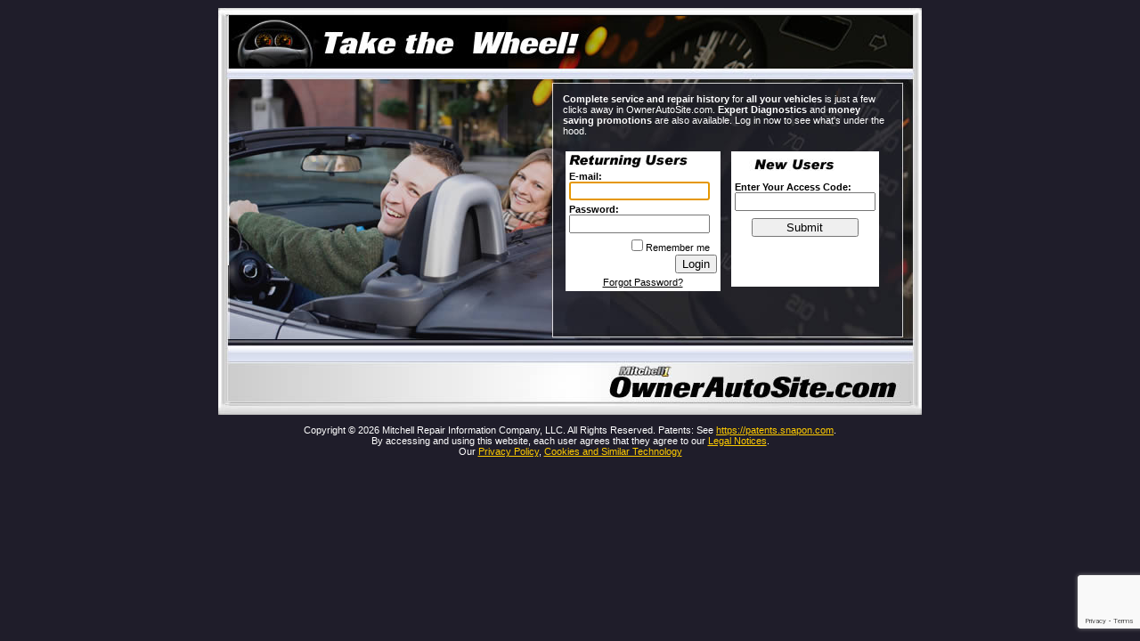

--- FILE ---
content_type: text/html; charset=utf-8
request_url: https://www.ownerautosite.com/(X(1)S(ceusvvla0oqrmpk1orgejc3x))/Security/Index.aspx?AspxAutoDetectCookieSupport=1
body_size: 19768
content:


<!DOCTYPE html PUBLIC "-//W3C//DTD XHTML 1.0 Transitional//EN" "http://www.w3.org/TR/xhtml1/DTD/xhtml1-transitional.dtd">

<html xmlns="http://www.w3.org/1999/xhtml">
<head><title>
	Login
</title>
    <style type="text/css">
td img {display: block;}.mkt {	font-family: Verdana, Arial, Helvetica, sans-serif;
	font-size: 11px;
	color: #FFFFFF;
	line-height: normal;
	font-weight: normal;
}
.lbl {	font-family: Verdana, Arial, Helvetica, sans-serif;
	font-size: 11px;
	color: #000000;
	line-height: normal;
	font-weight: normal;
}
.err {	font-family: Verdana, Arial, Helvetica, sans-serif;
	font-size: 11px;
	color: #FF0000;
	line-height: normal;
	font-weight: normal;
}
</style>

</head>

<script language="javascript" type="text/javascript">
    if (self.parent.frames.length != 0) {
        self.parent.location = document.location;
    }
</script>

<body bgcolor="#1f1d2a" link="#FFCC00" vlink="#FFCC00" alink="#FF0000">
<form name="aspnetForm" method="post" action="/Security/Index.aspx?AspxAutoDetectCookieSupport=1" onsubmit="javascript:return WebForm_OnSubmit();" id="aspnetForm">
<div>
<input type="hidden" name="__LASTFOCUS" id="__LASTFOCUS" value="" />
<input type="hidden" name="__EVENTTARGET" id="__EVENTTARGET" value="" />
<input type="hidden" name="__EVENTARGUMENT" id="__EVENTARGUMENT" value="" />
<input type="hidden" name="__VIEWSTATE" id="__VIEWSTATE" value="KMViLbGWWelefhjC/tBqU1il5/JjvrPBRRDob97mUl2VmN9YsSS+qwnDHdUldYXqgXMoqnuaInNrIR7PJdUKEC69LaV7rIFjMfYH/8BTHCjM+nwwFa7u3okIQ+QxNrJOt3EHKLLqLB2ybu3X4KVZcTiRsK9dFITEU0FgEL62nUKW6hVqo/Wb4IdrKM9nFSfN8QUoQnZLSfMXLG/MIch7XlvnnRtasLWDa313e6ibryQ=" />
</div>

<script type="text/javascript">
//<![CDATA[
var theForm = document.forms['aspnetForm'];
if (!theForm) {
    theForm = document.aspnetForm;
}
function __doPostBack(eventTarget, eventArgument) {
    if (!theForm.onsubmit || (theForm.onsubmit() != false)) {
        theForm.__EVENTTARGET.value = eventTarget;
        theForm.__EVENTARGUMENT.value = eventArgument;
        theForm.submit();
    }
}
//]]>
</script>


<script src="/WebResource.axd?d=ZwAlG4YnRU5ag3TuK28XDNx54X6rkrLlYDqL5AX1VfZDfv4a70zArHaazGYCmtS3enChfa-TEj0Zq83i5d5cLHXk6kKNQTXve3pXfq1Vmd01&amp;t=638901289900000000" type="text/javascript"></script>


<script src="/WebResource.axd?d=KW7HYwUTiHyuDx-yl1JqrmFpI6eXNR1ZRpyelkJJ_6sQIZfXBo5qMbCiUGkp4HDa0ompJekoPX-1zB9QHoErLjW_jvhBYagp9TnDjEnuavw1&amp;t=638901289900000000" type="text/javascript"></script>
<script src="/WebResource.axd?d=0XhpQYBSBqJmXOQSv2zu4B0H55pn5-C5F3AwlXtWgITo2qzPrSzMhwip1vpTjSlQ3Of4Z2M5KTZ-PGbAGpWDoeXZWM359I0XL0yxChWOids1&amp;t=638901289900000000" type="text/javascript"></script>
<script type="text/javascript">
//<![CDATA[
function WebForm_OnSubmit() {
if (typeof(ValidatorOnSubmit) == "function" && ValidatorOnSubmit() == false) return false;
return true;
}
//]]>
</script>

<div>

	<input type="hidden" name="__VIEWSTATEGENERATOR" id="__VIEWSTATEGENERATOR" value="395B4626" />
	<input type="hidden" name="__SCROLLPOSITIONX" id="__SCROLLPOSITIONX" value="0" />
	<input type="hidden" name="__SCROLLPOSITIONY" id="__SCROLLPOSITIONY" value="0" />
	<input type="hidden" name="__VIEWSTATEENCRYPTED" id="__VIEWSTATEENCRYPTED" value="" />
	<input type="hidden" name="__EVENTVALIDATION" id="__EVENTVALIDATION" value="TR2ffM4mgWQVI0H55GilYdjnztQ5SNk5Ouye7UgIMVh1hf4FkM1p8lSioqBl7gPANZDtIhCQt5DE6Z90n+05BskYWgBNeuWgZk/JoiOFEAXraiqY8DgtVAP4JKn52MRLahu1SMlpZT3wZ1LbrOdkNcucigQJGrIRMdcFigXU0I8KytQFPIqXnCCmN300D7P50IKNIyr2iVj+BcjHdZ96aN4bveBOS8QXzVNb9O4W/t+q67hC3yNumGRdYl916wgXMABi0rr0RruhaZHE+Ds4o3S4Uc9MK57daWl/jAX5iS4=" />
</div>
    <input name="__RequestVerificationToken" type="hidden" value="0iL7Hyjfgz_OMZoxlnGgKaLyVc0CoGEsMBcWVRuudGlJwK8mWrvS04Xye_OI8PM-6M-8Cl367uey5-JAeaT0L6fFHQU9IHag9AvVqZVZ37k1" />
<table width="790" border="0" align="center" cellpadding="0" cellspacing="0">

  <tr>
   <td><img src="../Images/LoginScreen/spacer.gif" width="14" height="1" border="0" alt="" /></td>
   <td><img src="../Images/LoginScreen/spacer.gif" width="362" height="1" border="0" alt="" /></td>
   <td><img src="../Images/LoginScreen/spacer.gif" width="22" height="1" border="0" alt="" /></td>
   <td><img src="../Images/LoginScreen/spacer.gif" width="6" height="1" border="0" alt="" /></td>
   <td><img src="../Images/LoginScreen/spacer.gif" width="362" height="1" border="0" alt="" /></td>
   <td><img src="../Images/LoginScreen/spacer.gif" width="24" height="1" border="0" alt="" /></td>
   <td><img src="../Images/LoginScreen/spacer.gif" width="1" height="1" border="0" alt="" /></td>
  </tr>

  <tr>
   <td colspan="6"><img name="Home2_r1_c1" src="../Images/LoginScreen/Home2_r1_c1.jpg" width="790" height="9" border="0" id="Home2_r1_c1" alt="" /></td>
   <td><img src="../Images/LoginScreen/spacer.gif" width="1" height="9" border="0" alt="" /></td>
  </tr>
  <tr>
   <td rowspan="6"><img name="Home2_r2_c1" src="../Images/LoginScreen/Home2_r2_c1.jpg" width="14" height="448" border="0" id="Home2_r2_c1" alt="" /></td>
   <td colspan="3"><img name="Home2_r2_c2" src="../Images/LoginScreen/Home2_r2_c2.jpg" width="390" height="57" border="0" id="Home2_r2_c2" alt="" /></td>
   <td background="../Images/LoginScreen/Home2_r2_c5.jpg">&nbsp;</td>
   <td rowspan="6"><img name="Home2_r2_c6" src="../Images/LoginScreen/Home2_r2_c6.jpg" width="24" height="448" border="0" id="Home2_r2_c6" alt="" /></td>
   <td><img src="../Images/LoginScreen/spacer.gif" width="1" height="57" border="0" alt="" /></td>
  </tr>
  <tr>
   <td colspan="4"><img name="Home2_r3_c2" src="../Images/LoginScreen/Home2_r3_c2.jpg" width="752" height="19" border="0" id="Home2_r3_c2" alt="" /></td>
   <td><img src="../Images/LoginScreen/spacer.gif" width="1" height="19" border="0" alt="" /></td>
  </tr>
  <tr>
   <td rowspan="2">
       <img name="Home2_r4_c2" src="../Images/LoginScreen/Home2_r4_c2.jpg" width="362" 
           height="311" border="0" id="Home2_r4_c2" alt="" /></td>
   <td colspan="3" valign="top" background="../Images/LoginScreen/Home2_r4_c3.jpg"><table width="100%" border="0" cellspacing="5" cellpadding="5">
<tr>
    <td>
    
        <div id="SecurityDiv">
            
    <input name="__RequestVerificationToken" type="hidden" value="HcM7KsZEXuQVdErZpQlHvrh9QVX-cE-VyEG-qrw9Qs9HLZTbWmNBsxWIr7LN3yyOETxeER7020GO0AFv2j8uJajuZEK0fVIRZqWH0U0Zooo1" />
  <script type="text/javascript" src='https://www.google.com/recaptcha/api.js' async defer></script>
    <table border="0" cellpadding="0" cellspacing="1">
        <tr>
            <td>
                <div align="left" class="mkt">
                    <strong>Complete service and repair history</strong> for <strong>all your vehicles</strong>
                    is just a few clicks away in OwnerAutoSite.com.<strong> Expert Diagnostics</strong>
                    and<strong> money saving promotions</strong> are also available. Log in now to see
                    what's under the hood.
                </div>
            </td>
        </tr>
        <tr>
            <td class="lbl">
                &nbsp;
            </td>
        </tr>
        <tr>
            <td>
                
                        <table id="ctl00_ContentPlaceHolder1_LoginView1_Login1" cellspacing="0" cellpadding="0" border="0" style="width:100%;border-collapse:collapse;">
	<tr>
		<td>
                                <table id="ctl00_ContentPlaceHolder1_LoginView1_Login1_loginTable" border="0">
			<tr>
				<td valign="top"><div id="ctl00_ContentPlaceHolder1_LoginView1_Login1_Div1">
                                                <table border="0" cellpadding="1" cellspacing="0" style="background-color: White;">
                                                    <tr>
                                                        <td align="left">
                                                            <table id="ctl00_ContentPlaceHolder1_LoginView1_Login1_tblLogin" border="0" style="height:150px;">
					<tr>
						<td>
                                                                        <img src="../Images/LoginScreen/returning.jpg" width="133" height="14" alt="" />
                                                                    </td>
					</tr><tr>
						<td><label for="ctl00_ContentPlaceHolder1_LoginView1_Login1_UserName" id="ctl00_ContentPlaceHolder1_LoginView1_Login1_UserNameLabel" class="lbl" style="font-weight:bold;">E-mail:</label><br />
                                                                        <input name="ctl00$ContentPlaceHolder1$LoginView1$Login1$UserName" type="text" id="ctl00_ContentPlaceHolder1_LoginView1_Login1_UserName" style="width:150px;" /><span id="ctl00_ContentPlaceHolder1_LoginView1_Login1_UserNameRequired" title="User Name is required." style="color:Red;visibility:hidden;">*</span></td>
					</tr><tr>
						<td><label for="ctl00_ContentPlaceHolder1_LoginView1_Login1_Password" id="ctl00_ContentPlaceHolder1_LoginView1_Login1_PasswordLabel" class="lbl" style="font-weight:bold;">Password:</label><br />
                                                                        <input name="ctl00$ContentPlaceHolder1$LoginView1$Login1$Password" type="password" id="ctl00_ContentPlaceHolder1_LoginView1_Login1_Password" autocomplete="off" style="width:150px;" /><span id="ctl00_ContentPlaceHolder1_LoginView1_Login1_PasswordRequired" title="Password is required." style="color:Red;visibility:hidden;">*</span></td>
					</tr><tr>
						<td align="right"><span class="lbl"><input id="ctl00_ContentPlaceHolder1_LoginView1_Login1_chkRememberMe" type="checkbox" name="ctl00$ContentPlaceHolder1$LoginView1$Login1$chkRememberMe" /><label for="ctl00_ContentPlaceHolder1_LoginView1_Login1_chkRememberMe">Remember me</label></span>&nbsp;&nbsp;
                                                                        <input type="submit" name="ctl00$ContentPlaceHolder1$LoginView1$Login1$LoginButton" value="Login" onclick="javascript:WebForm_DoPostBackWithOptions(new WebForm_PostBackOptions(&quot;ctl00$ContentPlaceHolder1$LoginView1$Login1$LoginButton&quot;, &quot;&quot;, true, &quot;Login1&quot;, &quot;&quot;, false, false))" id="ctl00_ContentPlaceHolder1_LoginView1_Login1_LoginButton" class="LoginButton, g-recaptcha" data-sitekey="6LeOeMgpAAAAAPRweJh0m27ryCAT34_yPhzf_BCu" data-callback="onSubmitLogin" /></td>
					</tr><tr>
						<td align="center" valign="bottom"><a id="ctl00_ContentPlaceHolder1_LoginView1_Login1_btnForgot" class="lbl" href="javascript:__doPostBack(&#39;ctl00$ContentPlaceHolder1$LoginView1$Login1$btnForgot&#39;,&#39;&#39;)">Forgot Password?</a></td>
					</tr>
				</table>
                                                            <div style="z-index: 10; margin: 0px auto; text-align: left; width: 350px; position: absolute;
                                                                height: 115px; margin-top: 0px; margin-left: 0px; color: Red;">
                                                                
                                                                <span id="ctl00_ContentPlaceHolder1_LoginView1_Login1_lblError" class="err"></span>
                                                            </div>
                                                        </td>
                                                    </tr>
                                                </table>
                                            </div></td><td style="width:4px;"></td><td valign="top"><div id="ctl00_ContentPlaceHolder1_LoginView1_Login1_divNewUsers">
                                                <table border="0" cellpadding="1" cellspacing="0" style="background-color: White;">
                                                    <tr>
                                                        <td align="left">
                                                            <table id="ctl00_ContentPlaceHolder1_LoginView1_Login1_Table1" border="0" style="height:150px;">
					<tr>
						<td>
                                                    <img src="../Images/LoginScreen/new.jpg" width="133" height="14" alt="" />
                                                                    </td>
					</tr><tr>
						<td><label for="ctl00_ContentPlaceHolder1_LoginView1_Login1_tbAccessCode" id="ctl00_ContentPlaceHolder1_LoginView1_Login1_lblAccessCode" class="lbl" style="font-weight:bold;">Enter Your Access Code:</label><br />
                                                                        <input name="ctl00$ContentPlaceHolder1$LoginView1$Login1$tbAccessCode" type="text" id="ctl00_ContentPlaceHolder1_LoginView1_Login1_tbAccessCode" style="width:150px;" /></td>
					</tr><tr>
						<td align="center" valign="top"><input type="submit" name="ctl00$ContentPlaceHolder1$LoginView1$Login1$btnCreateAcct" value="Submit" id="ctl00_ContentPlaceHolder1_LoginView1_Login1_btnCreateAcct" class="LoginButton, g-recaptcha" data-sitekey="6LeOeMgpAAAAAPRweJh0m27ryCAT34_yPhzf_BCu" data-callback="onSubmitCreate" style="width:120px;" /></td>
					</tr><tr>
						<td>&nbsp;</td>
					</tr><tr>
						<td></td>
					</tr>
				</table>
                                                        </td>
                                                    </tr>
                                                </table>
                                            </div></td>
			</tr>
		</table>
                                <div style="z-index: 10; margin: 0px auto; text-align: left; width: 350px; position: absolute;
                                    height: 115px; margin-top: 0px; margin-left: 0px; color: Red;">
                                    
                                    <span id="ctl00_ContentPlaceHolder1_LoginView1_Login1_lblNewUserErrorMsg" class="err"></span>
                                    <div id="ctl00_ContentPlaceHolder1_LoginView1_Login1_vsAccessCode" class="err" style="color:Red;display:none;">

		</div>
                                </div>
                            </td>
	</tr>
</table>
                    
                <div>
                </div>
            </td>
        </tr>
    </table>
    <input type="hidden" name="ctl00$ContentPlaceHolder1$hiddenRecaptchaToken" id="ctl00_ContentPlaceHolder1_hiddenRecaptchaToken" value="not set" />
    <script type="text/javascript">
    function onSubmitLogin(token) {
        document.getElementById("ctl00_ContentPlaceHolder1_hiddenRecaptchaToken").value = token;
        __doPostBack('ctl00$ContentPlaceHolder1$LoginView1$Login1$LoginButton','');
    }

    function onSubmitCreate(token) {
        document.getElementById("ctl00_ContentPlaceHolder1_hiddenRecaptchaToken").value = token;
        __doPostBack('ctl00$ContentPlaceHolder1$LoginView1$Login1$btnCreateAcct','');
    }
    </script>

        </div>
    </td>
</tr>
   </table></td>
   <td><img src="../Images/LoginScreen/spacer.gif" width="1" height="285" border="0" alt="" /></td>
  </tr>
  <tr>
   <td colspan="3"><img name="Home2_r5_c3" src="../Images/LoginScreen/Home2_r5_c3.jpg" width="390" height="26" border="0" id="Home2_r5_c3" alt="" /></td>
   <td><img src="../Images/LoginScreen/spacer.gif" width="1" height="26" border="0" alt="" /></td>
  </tr>
  <tr>
   <td colspan="2" background="../Images/LoginScreen/Home2_r6_c2.jpg" bgcolor="#FDFDFD">&nbsp;</td>
   <td colspan="2"><img name="Home2_r6_c4" src="../Images/LoginScreen/Home2_r6_c4.jpg" width="368" height="48" border="0" id="Home2_r6_c4" alt="" /></td>
   <td><img src="../Images/LoginScreen/spacer.gif" width="1" height="48" border="0" alt="" /></td>
  </tr>
  <tr>
   <td colspan="4"><img name="Home2_r7_c2" src="../Images/LoginScreen/Home2_r7_c2.jpg" width="752" height="13" border="0" id="Home2_r7_c2" alt="" /></td>
   <td><img src="../Images/LoginScreen/spacer.gif" width="1" height="13" border="0" alt="" /></td>
  </tr>
</table>
<p id="copyright" align="center" class="mkt">Copyright © 2026 Mitchell Repair Information Company, LLC. All Rights Reserved. Patents: See <a target="_blank"  rel="noopener noreferrer" href="https://patents.snapon.com">https://patents.snapon.com</a>. <br />
By accessing and using this website, each user agrees that they agree to our <a target="_blank" href="http://www.mitchell1.com/legalNotice.asp" rel="noopener noreferrer">Legal Notices</a>. <br />
Our <a target="_blank" href="https://mitchell1.com/privacy-policy/"  rel="noopener noreferrer">Privacy Policy</a>, <a href="https://mitchell1.com/cookies/" target="_blank">Cookies and Similar Technology</a> </p>

    


    
<script type="text/javascript">
//<![CDATA[
var Page_ValidationSummaries =  new Array(document.getElementById("ctl00_ContentPlaceHolder1_LoginView1_Login1_vsAccessCode"));
var Page_Validators =  new Array(document.getElementById("ctl00_ContentPlaceHolder1_LoginView1_Login1_UserNameRequired"), document.getElementById("ctl00_ContentPlaceHolder1_LoginView1_Login1_PasswordRequired"));
//]]>
</script>

<script type="text/javascript">
//<![CDATA[
var ctl00_ContentPlaceHolder1_LoginView1_Login1_UserNameRequired = document.all ? document.all["ctl00_ContentPlaceHolder1_LoginView1_Login1_UserNameRequired"] : document.getElementById("ctl00_ContentPlaceHolder1_LoginView1_Login1_UserNameRequired");
ctl00_ContentPlaceHolder1_LoginView1_Login1_UserNameRequired.controltovalidate = "ctl00_ContentPlaceHolder1_LoginView1_Login1_UserName";
ctl00_ContentPlaceHolder1_LoginView1_Login1_UserNameRequired.errormessage = "User Name is required.";
ctl00_ContentPlaceHolder1_LoginView1_Login1_UserNameRequired.validationGroup = "Login1";
ctl00_ContentPlaceHolder1_LoginView1_Login1_UserNameRequired.evaluationfunction = "RequiredFieldValidatorEvaluateIsValid";
ctl00_ContentPlaceHolder1_LoginView1_Login1_UserNameRequired.initialvalue = "";
var ctl00_ContentPlaceHolder1_LoginView1_Login1_PasswordRequired = document.all ? document.all["ctl00_ContentPlaceHolder1_LoginView1_Login1_PasswordRequired"] : document.getElementById("ctl00_ContentPlaceHolder1_LoginView1_Login1_PasswordRequired");
ctl00_ContentPlaceHolder1_LoginView1_Login1_PasswordRequired.controltovalidate = "ctl00_ContentPlaceHolder1_LoginView1_Login1_Password";
ctl00_ContentPlaceHolder1_LoginView1_Login1_PasswordRequired.errormessage = "Password is required.";
ctl00_ContentPlaceHolder1_LoginView1_Login1_PasswordRequired.validationGroup = "Login1";
ctl00_ContentPlaceHolder1_LoginView1_Login1_PasswordRequired.evaluationfunction = "RequiredFieldValidatorEvaluateIsValid";
ctl00_ContentPlaceHolder1_LoginView1_Login1_PasswordRequired.initialvalue = "";
var ctl00_ContentPlaceHolder1_LoginView1_Login1_vsAccessCode = document.all ? document.all["ctl00_ContentPlaceHolder1_LoginView1_Login1_vsAccessCode"] : document.getElementById("ctl00_ContentPlaceHolder1_LoginView1_Login1_vsAccessCode");
ctl00_ContentPlaceHolder1_LoginView1_Login1_vsAccessCode.validationGroup = "AccessCode1";
//]]>
</script>


<script type="text/javascript">
//<![CDATA[

var Page_ValidationActive = false;
if (typeof(ValidatorOnLoad) == "function") {
    ValidatorOnLoad();
}

function ValidatorOnSubmit() {
    if (Page_ValidationActive) {
        return ValidatorCommonOnSubmit();
    }
    else {
        return true;
    }
}
        
theForm.oldSubmit = theForm.submit;
theForm.submit = WebForm_SaveScrollPositionSubmit;

theForm.oldOnSubmit = theForm.onsubmit;
theForm.onsubmit = WebForm_SaveScrollPositionOnSubmit;
WebForm_AutoFocus('ctl00_ContentPlaceHolder1_LoginView1_Login1_UserName');//]]>
</script>
</form>
</body>
</html>


--- FILE ---
content_type: text/html; charset=utf-8
request_url: https://www.google.com/recaptcha/api2/anchor?ar=1&k=6LeOeMgpAAAAAPRweJh0m27ryCAT34_yPhzf_BCu&co=aHR0cHM6Ly93d3cub3duZXJhdXRvc2l0ZS5jb206NDQz&hl=en&v=PoyoqOPhxBO7pBk68S4YbpHZ&size=invisible&anchor-ms=20000&execute-ms=30000&cb=hppyrn10jvaq
body_size: 49352
content:
<!DOCTYPE HTML><html dir="ltr" lang="en"><head><meta http-equiv="Content-Type" content="text/html; charset=UTF-8">
<meta http-equiv="X-UA-Compatible" content="IE=edge">
<title>reCAPTCHA</title>
<style type="text/css">
/* cyrillic-ext */
@font-face {
  font-family: 'Roboto';
  font-style: normal;
  font-weight: 400;
  font-stretch: 100%;
  src: url(//fonts.gstatic.com/s/roboto/v48/KFO7CnqEu92Fr1ME7kSn66aGLdTylUAMa3GUBHMdazTgWw.woff2) format('woff2');
  unicode-range: U+0460-052F, U+1C80-1C8A, U+20B4, U+2DE0-2DFF, U+A640-A69F, U+FE2E-FE2F;
}
/* cyrillic */
@font-face {
  font-family: 'Roboto';
  font-style: normal;
  font-weight: 400;
  font-stretch: 100%;
  src: url(//fonts.gstatic.com/s/roboto/v48/KFO7CnqEu92Fr1ME7kSn66aGLdTylUAMa3iUBHMdazTgWw.woff2) format('woff2');
  unicode-range: U+0301, U+0400-045F, U+0490-0491, U+04B0-04B1, U+2116;
}
/* greek-ext */
@font-face {
  font-family: 'Roboto';
  font-style: normal;
  font-weight: 400;
  font-stretch: 100%;
  src: url(//fonts.gstatic.com/s/roboto/v48/KFO7CnqEu92Fr1ME7kSn66aGLdTylUAMa3CUBHMdazTgWw.woff2) format('woff2');
  unicode-range: U+1F00-1FFF;
}
/* greek */
@font-face {
  font-family: 'Roboto';
  font-style: normal;
  font-weight: 400;
  font-stretch: 100%;
  src: url(//fonts.gstatic.com/s/roboto/v48/KFO7CnqEu92Fr1ME7kSn66aGLdTylUAMa3-UBHMdazTgWw.woff2) format('woff2');
  unicode-range: U+0370-0377, U+037A-037F, U+0384-038A, U+038C, U+038E-03A1, U+03A3-03FF;
}
/* math */
@font-face {
  font-family: 'Roboto';
  font-style: normal;
  font-weight: 400;
  font-stretch: 100%;
  src: url(//fonts.gstatic.com/s/roboto/v48/KFO7CnqEu92Fr1ME7kSn66aGLdTylUAMawCUBHMdazTgWw.woff2) format('woff2');
  unicode-range: U+0302-0303, U+0305, U+0307-0308, U+0310, U+0312, U+0315, U+031A, U+0326-0327, U+032C, U+032F-0330, U+0332-0333, U+0338, U+033A, U+0346, U+034D, U+0391-03A1, U+03A3-03A9, U+03B1-03C9, U+03D1, U+03D5-03D6, U+03F0-03F1, U+03F4-03F5, U+2016-2017, U+2034-2038, U+203C, U+2040, U+2043, U+2047, U+2050, U+2057, U+205F, U+2070-2071, U+2074-208E, U+2090-209C, U+20D0-20DC, U+20E1, U+20E5-20EF, U+2100-2112, U+2114-2115, U+2117-2121, U+2123-214F, U+2190, U+2192, U+2194-21AE, U+21B0-21E5, U+21F1-21F2, U+21F4-2211, U+2213-2214, U+2216-22FF, U+2308-230B, U+2310, U+2319, U+231C-2321, U+2336-237A, U+237C, U+2395, U+239B-23B7, U+23D0, U+23DC-23E1, U+2474-2475, U+25AF, U+25B3, U+25B7, U+25BD, U+25C1, U+25CA, U+25CC, U+25FB, U+266D-266F, U+27C0-27FF, U+2900-2AFF, U+2B0E-2B11, U+2B30-2B4C, U+2BFE, U+3030, U+FF5B, U+FF5D, U+1D400-1D7FF, U+1EE00-1EEFF;
}
/* symbols */
@font-face {
  font-family: 'Roboto';
  font-style: normal;
  font-weight: 400;
  font-stretch: 100%;
  src: url(//fonts.gstatic.com/s/roboto/v48/KFO7CnqEu92Fr1ME7kSn66aGLdTylUAMaxKUBHMdazTgWw.woff2) format('woff2');
  unicode-range: U+0001-000C, U+000E-001F, U+007F-009F, U+20DD-20E0, U+20E2-20E4, U+2150-218F, U+2190, U+2192, U+2194-2199, U+21AF, U+21E6-21F0, U+21F3, U+2218-2219, U+2299, U+22C4-22C6, U+2300-243F, U+2440-244A, U+2460-24FF, U+25A0-27BF, U+2800-28FF, U+2921-2922, U+2981, U+29BF, U+29EB, U+2B00-2BFF, U+4DC0-4DFF, U+FFF9-FFFB, U+10140-1018E, U+10190-1019C, U+101A0, U+101D0-101FD, U+102E0-102FB, U+10E60-10E7E, U+1D2C0-1D2D3, U+1D2E0-1D37F, U+1F000-1F0FF, U+1F100-1F1AD, U+1F1E6-1F1FF, U+1F30D-1F30F, U+1F315, U+1F31C, U+1F31E, U+1F320-1F32C, U+1F336, U+1F378, U+1F37D, U+1F382, U+1F393-1F39F, U+1F3A7-1F3A8, U+1F3AC-1F3AF, U+1F3C2, U+1F3C4-1F3C6, U+1F3CA-1F3CE, U+1F3D4-1F3E0, U+1F3ED, U+1F3F1-1F3F3, U+1F3F5-1F3F7, U+1F408, U+1F415, U+1F41F, U+1F426, U+1F43F, U+1F441-1F442, U+1F444, U+1F446-1F449, U+1F44C-1F44E, U+1F453, U+1F46A, U+1F47D, U+1F4A3, U+1F4B0, U+1F4B3, U+1F4B9, U+1F4BB, U+1F4BF, U+1F4C8-1F4CB, U+1F4D6, U+1F4DA, U+1F4DF, U+1F4E3-1F4E6, U+1F4EA-1F4ED, U+1F4F7, U+1F4F9-1F4FB, U+1F4FD-1F4FE, U+1F503, U+1F507-1F50B, U+1F50D, U+1F512-1F513, U+1F53E-1F54A, U+1F54F-1F5FA, U+1F610, U+1F650-1F67F, U+1F687, U+1F68D, U+1F691, U+1F694, U+1F698, U+1F6AD, U+1F6B2, U+1F6B9-1F6BA, U+1F6BC, U+1F6C6-1F6CF, U+1F6D3-1F6D7, U+1F6E0-1F6EA, U+1F6F0-1F6F3, U+1F6F7-1F6FC, U+1F700-1F7FF, U+1F800-1F80B, U+1F810-1F847, U+1F850-1F859, U+1F860-1F887, U+1F890-1F8AD, U+1F8B0-1F8BB, U+1F8C0-1F8C1, U+1F900-1F90B, U+1F93B, U+1F946, U+1F984, U+1F996, U+1F9E9, U+1FA00-1FA6F, U+1FA70-1FA7C, U+1FA80-1FA89, U+1FA8F-1FAC6, U+1FACE-1FADC, U+1FADF-1FAE9, U+1FAF0-1FAF8, U+1FB00-1FBFF;
}
/* vietnamese */
@font-face {
  font-family: 'Roboto';
  font-style: normal;
  font-weight: 400;
  font-stretch: 100%;
  src: url(//fonts.gstatic.com/s/roboto/v48/KFO7CnqEu92Fr1ME7kSn66aGLdTylUAMa3OUBHMdazTgWw.woff2) format('woff2');
  unicode-range: U+0102-0103, U+0110-0111, U+0128-0129, U+0168-0169, U+01A0-01A1, U+01AF-01B0, U+0300-0301, U+0303-0304, U+0308-0309, U+0323, U+0329, U+1EA0-1EF9, U+20AB;
}
/* latin-ext */
@font-face {
  font-family: 'Roboto';
  font-style: normal;
  font-weight: 400;
  font-stretch: 100%;
  src: url(//fonts.gstatic.com/s/roboto/v48/KFO7CnqEu92Fr1ME7kSn66aGLdTylUAMa3KUBHMdazTgWw.woff2) format('woff2');
  unicode-range: U+0100-02BA, U+02BD-02C5, U+02C7-02CC, U+02CE-02D7, U+02DD-02FF, U+0304, U+0308, U+0329, U+1D00-1DBF, U+1E00-1E9F, U+1EF2-1EFF, U+2020, U+20A0-20AB, U+20AD-20C0, U+2113, U+2C60-2C7F, U+A720-A7FF;
}
/* latin */
@font-face {
  font-family: 'Roboto';
  font-style: normal;
  font-weight: 400;
  font-stretch: 100%;
  src: url(//fonts.gstatic.com/s/roboto/v48/KFO7CnqEu92Fr1ME7kSn66aGLdTylUAMa3yUBHMdazQ.woff2) format('woff2');
  unicode-range: U+0000-00FF, U+0131, U+0152-0153, U+02BB-02BC, U+02C6, U+02DA, U+02DC, U+0304, U+0308, U+0329, U+2000-206F, U+20AC, U+2122, U+2191, U+2193, U+2212, U+2215, U+FEFF, U+FFFD;
}
/* cyrillic-ext */
@font-face {
  font-family: 'Roboto';
  font-style: normal;
  font-weight: 500;
  font-stretch: 100%;
  src: url(//fonts.gstatic.com/s/roboto/v48/KFO7CnqEu92Fr1ME7kSn66aGLdTylUAMa3GUBHMdazTgWw.woff2) format('woff2');
  unicode-range: U+0460-052F, U+1C80-1C8A, U+20B4, U+2DE0-2DFF, U+A640-A69F, U+FE2E-FE2F;
}
/* cyrillic */
@font-face {
  font-family: 'Roboto';
  font-style: normal;
  font-weight: 500;
  font-stretch: 100%;
  src: url(//fonts.gstatic.com/s/roboto/v48/KFO7CnqEu92Fr1ME7kSn66aGLdTylUAMa3iUBHMdazTgWw.woff2) format('woff2');
  unicode-range: U+0301, U+0400-045F, U+0490-0491, U+04B0-04B1, U+2116;
}
/* greek-ext */
@font-face {
  font-family: 'Roboto';
  font-style: normal;
  font-weight: 500;
  font-stretch: 100%;
  src: url(//fonts.gstatic.com/s/roboto/v48/KFO7CnqEu92Fr1ME7kSn66aGLdTylUAMa3CUBHMdazTgWw.woff2) format('woff2');
  unicode-range: U+1F00-1FFF;
}
/* greek */
@font-face {
  font-family: 'Roboto';
  font-style: normal;
  font-weight: 500;
  font-stretch: 100%;
  src: url(//fonts.gstatic.com/s/roboto/v48/KFO7CnqEu92Fr1ME7kSn66aGLdTylUAMa3-UBHMdazTgWw.woff2) format('woff2');
  unicode-range: U+0370-0377, U+037A-037F, U+0384-038A, U+038C, U+038E-03A1, U+03A3-03FF;
}
/* math */
@font-face {
  font-family: 'Roboto';
  font-style: normal;
  font-weight: 500;
  font-stretch: 100%;
  src: url(//fonts.gstatic.com/s/roboto/v48/KFO7CnqEu92Fr1ME7kSn66aGLdTylUAMawCUBHMdazTgWw.woff2) format('woff2');
  unicode-range: U+0302-0303, U+0305, U+0307-0308, U+0310, U+0312, U+0315, U+031A, U+0326-0327, U+032C, U+032F-0330, U+0332-0333, U+0338, U+033A, U+0346, U+034D, U+0391-03A1, U+03A3-03A9, U+03B1-03C9, U+03D1, U+03D5-03D6, U+03F0-03F1, U+03F4-03F5, U+2016-2017, U+2034-2038, U+203C, U+2040, U+2043, U+2047, U+2050, U+2057, U+205F, U+2070-2071, U+2074-208E, U+2090-209C, U+20D0-20DC, U+20E1, U+20E5-20EF, U+2100-2112, U+2114-2115, U+2117-2121, U+2123-214F, U+2190, U+2192, U+2194-21AE, U+21B0-21E5, U+21F1-21F2, U+21F4-2211, U+2213-2214, U+2216-22FF, U+2308-230B, U+2310, U+2319, U+231C-2321, U+2336-237A, U+237C, U+2395, U+239B-23B7, U+23D0, U+23DC-23E1, U+2474-2475, U+25AF, U+25B3, U+25B7, U+25BD, U+25C1, U+25CA, U+25CC, U+25FB, U+266D-266F, U+27C0-27FF, U+2900-2AFF, U+2B0E-2B11, U+2B30-2B4C, U+2BFE, U+3030, U+FF5B, U+FF5D, U+1D400-1D7FF, U+1EE00-1EEFF;
}
/* symbols */
@font-face {
  font-family: 'Roboto';
  font-style: normal;
  font-weight: 500;
  font-stretch: 100%;
  src: url(//fonts.gstatic.com/s/roboto/v48/KFO7CnqEu92Fr1ME7kSn66aGLdTylUAMaxKUBHMdazTgWw.woff2) format('woff2');
  unicode-range: U+0001-000C, U+000E-001F, U+007F-009F, U+20DD-20E0, U+20E2-20E4, U+2150-218F, U+2190, U+2192, U+2194-2199, U+21AF, U+21E6-21F0, U+21F3, U+2218-2219, U+2299, U+22C4-22C6, U+2300-243F, U+2440-244A, U+2460-24FF, U+25A0-27BF, U+2800-28FF, U+2921-2922, U+2981, U+29BF, U+29EB, U+2B00-2BFF, U+4DC0-4DFF, U+FFF9-FFFB, U+10140-1018E, U+10190-1019C, U+101A0, U+101D0-101FD, U+102E0-102FB, U+10E60-10E7E, U+1D2C0-1D2D3, U+1D2E0-1D37F, U+1F000-1F0FF, U+1F100-1F1AD, U+1F1E6-1F1FF, U+1F30D-1F30F, U+1F315, U+1F31C, U+1F31E, U+1F320-1F32C, U+1F336, U+1F378, U+1F37D, U+1F382, U+1F393-1F39F, U+1F3A7-1F3A8, U+1F3AC-1F3AF, U+1F3C2, U+1F3C4-1F3C6, U+1F3CA-1F3CE, U+1F3D4-1F3E0, U+1F3ED, U+1F3F1-1F3F3, U+1F3F5-1F3F7, U+1F408, U+1F415, U+1F41F, U+1F426, U+1F43F, U+1F441-1F442, U+1F444, U+1F446-1F449, U+1F44C-1F44E, U+1F453, U+1F46A, U+1F47D, U+1F4A3, U+1F4B0, U+1F4B3, U+1F4B9, U+1F4BB, U+1F4BF, U+1F4C8-1F4CB, U+1F4D6, U+1F4DA, U+1F4DF, U+1F4E3-1F4E6, U+1F4EA-1F4ED, U+1F4F7, U+1F4F9-1F4FB, U+1F4FD-1F4FE, U+1F503, U+1F507-1F50B, U+1F50D, U+1F512-1F513, U+1F53E-1F54A, U+1F54F-1F5FA, U+1F610, U+1F650-1F67F, U+1F687, U+1F68D, U+1F691, U+1F694, U+1F698, U+1F6AD, U+1F6B2, U+1F6B9-1F6BA, U+1F6BC, U+1F6C6-1F6CF, U+1F6D3-1F6D7, U+1F6E0-1F6EA, U+1F6F0-1F6F3, U+1F6F7-1F6FC, U+1F700-1F7FF, U+1F800-1F80B, U+1F810-1F847, U+1F850-1F859, U+1F860-1F887, U+1F890-1F8AD, U+1F8B0-1F8BB, U+1F8C0-1F8C1, U+1F900-1F90B, U+1F93B, U+1F946, U+1F984, U+1F996, U+1F9E9, U+1FA00-1FA6F, U+1FA70-1FA7C, U+1FA80-1FA89, U+1FA8F-1FAC6, U+1FACE-1FADC, U+1FADF-1FAE9, U+1FAF0-1FAF8, U+1FB00-1FBFF;
}
/* vietnamese */
@font-face {
  font-family: 'Roboto';
  font-style: normal;
  font-weight: 500;
  font-stretch: 100%;
  src: url(//fonts.gstatic.com/s/roboto/v48/KFO7CnqEu92Fr1ME7kSn66aGLdTylUAMa3OUBHMdazTgWw.woff2) format('woff2');
  unicode-range: U+0102-0103, U+0110-0111, U+0128-0129, U+0168-0169, U+01A0-01A1, U+01AF-01B0, U+0300-0301, U+0303-0304, U+0308-0309, U+0323, U+0329, U+1EA0-1EF9, U+20AB;
}
/* latin-ext */
@font-face {
  font-family: 'Roboto';
  font-style: normal;
  font-weight: 500;
  font-stretch: 100%;
  src: url(//fonts.gstatic.com/s/roboto/v48/KFO7CnqEu92Fr1ME7kSn66aGLdTylUAMa3KUBHMdazTgWw.woff2) format('woff2');
  unicode-range: U+0100-02BA, U+02BD-02C5, U+02C7-02CC, U+02CE-02D7, U+02DD-02FF, U+0304, U+0308, U+0329, U+1D00-1DBF, U+1E00-1E9F, U+1EF2-1EFF, U+2020, U+20A0-20AB, U+20AD-20C0, U+2113, U+2C60-2C7F, U+A720-A7FF;
}
/* latin */
@font-face {
  font-family: 'Roboto';
  font-style: normal;
  font-weight: 500;
  font-stretch: 100%;
  src: url(//fonts.gstatic.com/s/roboto/v48/KFO7CnqEu92Fr1ME7kSn66aGLdTylUAMa3yUBHMdazQ.woff2) format('woff2');
  unicode-range: U+0000-00FF, U+0131, U+0152-0153, U+02BB-02BC, U+02C6, U+02DA, U+02DC, U+0304, U+0308, U+0329, U+2000-206F, U+20AC, U+2122, U+2191, U+2193, U+2212, U+2215, U+FEFF, U+FFFD;
}
/* cyrillic-ext */
@font-face {
  font-family: 'Roboto';
  font-style: normal;
  font-weight: 900;
  font-stretch: 100%;
  src: url(//fonts.gstatic.com/s/roboto/v48/KFO7CnqEu92Fr1ME7kSn66aGLdTylUAMa3GUBHMdazTgWw.woff2) format('woff2');
  unicode-range: U+0460-052F, U+1C80-1C8A, U+20B4, U+2DE0-2DFF, U+A640-A69F, U+FE2E-FE2F;
}
/* cyrillic */
@font-face {
  font-family: 'Roboto';
  font-style: normal;
  font-weight: 900;
  font-stretch: 100%;
  src: url(//fonts.gstatic.com/s/roboto/v48/KFO7CnqEu92Fr1ME7kSn66aGLdTylUAMa3iUBHMdazTgWw.woff2) format('woff2');
  unicode-range: U+0301, U+0400-045F, U+0490-0491, U+04B0-04B1, U+2116;
}
/* greek-ext */
@font-face {
  font-family: 'Roboto';
  font-style: normal;
  font-weight: 900;
  font-stretch: 100%;
  src: url(//fonts.gstatic.com/s/roboto/v48/KFO7CnqEu92Fr1ME7kSn66aGLdTylUAMa3CUBHMdazTgWw.woff2) format('woff2');
  unicode-range: U+1F00-1FFF;
}
/* greek */
@font-face {
  font-family: 'Roboto';
  font-style: normal;
  font-weight: 900;
  font-stretch: 100%;
  src: url(//fonts.gstatic.com/s/roboto/v48/KFO7CnqEu92Fr1ME7kSn66aGLdTylUAMa3-UBHMdazTgWw.woff2) format('woff2');
  unicode-range: U+0370-0377, U+037A-037F, U+0384-038A, U+038C, U+038E-03A1, U+03A3-03FF;
}
/* math */
@font-face {
  font-family: 'Roboto';
  font-style: normal;
  font-weight: 900;
  font-stretch: 100%;
  src: url(//fonts.gstatic.com/s/roboto/v48/KFO7CnqEu92Fr1ME7kSn66aGLdTylUAMawCUBHMdazTgWw.woff2) format('woff2');
  unicode-range: U+0302-0303, U+0305, U+0307-0308, U+0310, U+0312, U+0315, U+031A, U+0326-0327, U+032C, U+032F-0330, U+0332-0333, U+0338, U+033A, U+0346, U+034D, U+0391-03A1, U+03A3-03A9, U+03B1-03C9, U+03D1, U+03D5-03D6, U+03F0-03F1, U+03F4-03F5, U+2016-2017, U+2034-2038, U+203C, U+2040, U+2043, U+2047, U+2050, U+2057, U+205F, U+2070-2071, U+2074-208E, U+2090-209C, U+20D0-20DC, U+20E1, U+20E5-20EF, U+2100-2112, U+2114-2115, U+2117-2121, U+2123-214F, U+2190, U+2192, U+2194-21AE, U+21B0-21E5, U+21F1-21F2, U+21F4-2211, U+2213-2214, U+2216-22FF, U+2308-230B, U+2310, U+2319, U+231C-2321, U+2336-237A, U+237C, U+2395, U+239B-23B7, U+23D0, U+23DC-23E1, U+2474-2475, U+25AF, U+25B3, U+25B7, U+25BD, U+25C1, U+25CA, U+25CC, U+25FB, U+266D-266F, U+27C0-27FF, U+2900-2AFF, U+2B0E-2B11, U+2B30-2B4C, U+2BFE, U+3030, U+FF5B, U+FF5D, U+1D400-1D7FF, U+1EE00-1EEFF;
}
/* symbols */
@font-face {
  font-family: 'Roboto';
  font-style: normal;
  font-weight: 900;
  font-stretch: 100%;
  src: url(//fonts.gstatic.com/s/roboto/v48/KFO7CnqEu92Fr1ME7kSn66aGLdTylUAMaxKUBHMdazTgWw.woff2) format('woff2');
  unicode-range: U+0001-000C, U+000E-001F, U+007F-009F, U+20DD-20E0, U+20E2-20E4, U+2150-218F, U+2190, U+2192, U+2194-2199, U+21AF, U+21E6-21F0, U+21F3, U+2218-2219, U+2299, U+22C4-22C6, U+2300-243F, U+2440-244A, U+2460-24FF, U+25A0-27BF, U+2800-28FF, U+2921-2922, U+2981, U+29BF, U+29EB, U+2B00-2BFF, U+4DC0-4DFF, U+FFF9-FFFB, U+10140-1018E, U+10190-1019C, U+101A0, U+101D0-101FD, U+102E0-102FB, U+10E60-10E7E, U+1D2C0-1D2D3, U+1D2E0-1D37F, U+1F000-1F0FF, U+1F100-1F1AD, U+1F1E6-1F1FF, U+1F30D-1F30F, U+1F315, U+1F31C, U+1F31E, U+1F320-1F32C, U+1F336, U+1F378, U+1F37D, U+1F382, U+1F393-1F39F, U+1F3A7-1F3A8, U+1F3AC-1F3AF, U+1F3C2, U+1F3C4-1F3C6, U+1F3CA-1F3CE, U+1F3D4-1F3E0, U+1F3ED, U+1F3F1-1F3F3, U+1F3F5-1F3F7, U+1F408, U+1F415, U+1F41F, U+1F426, U+1F43F, U+1F441-1F442, U+1F444, U+1F446-1F449, U+1F44C-1F44E, U+1F453, U+1F46A, U+1F47D, U+1F4A3, U+1F4B0, U+1F4B3, U+1F4B9, U+1F4BB, U+1F4BF, U+1F4C8-1F4CB, U+1F4D6, U+1F4DA, U+1F4DF, U+1F4E3-1F4E6, U+1F4EA-1F4ED, U+1F4F7, U+1F4F9-1F4FB, U+1F4FD-1F4FE, U+1F503, U+1F507-1F50B, U+1F50D, U+1F512-1F513, U+1F53E-1F54A, U+1F54F-1F5FA, U+1F610, U+1F650-1F67F, U+1F687, U+1F68D, U+1F691, U+1F694, U+1F698, U+1F6AD, U+1F6B2, U+1F6B9-1F6BA, U+1F6BC, U+1F6C6-1F6CF, U+1F6D3-1F6D7, U+1F6E0-1F6EA, U+1F6F0-1F6F3, U+1F6F7-1F6FC, U+1F700-1F7FF, U+1F800-1F80B, U+1F810-1F847, U+1F850-1F859, U+1F860-1F887, U+1F890-1F8AD, U+1F8B0-1F8BB, U+1F8C0-1F8C1, U+1F900-1F90B, U+1F93B, U+1F946, U+1F984, U+1F996, U+1F9E9, U+1FA00-1FA6F, U+1FA70-1FA7C, U+1FA80-1FA89, U+1FA8F-1FAC6, U+1FACE-1FADC, U+1FADF-1FAE9, U+1FAF0-1FAF8, U+1FB00-1FBFF;
}
/* vietnamese */
@font-face {
  font-family: 'Roboto';
  font-style: normal;
  font-weight: 900;
  font-stretch: 100%;
  src: url(//fonts.gstatic.com/s/roboto/v48/KFO7CnqEu92Fr1ME7kSn66aGLdTylUAMa3OUBHMdazTgWw.woff2) format('woff2');
  unicode-range: U+0102-0103, U+0110-0111, U+0128-0129, U+0168-0169, U+01A0-01A1, U+01AF-01B0, U+0300-0301, U+0303-0304, U+0308-0309, U+0323, U+0329, U+1EA0-1EF9, U+20AB;
}
/* latin-ext */
@font-face {
  font-family: 'Roboto';
  font-style: normal;
  font-weight: 900;
  font-stretch: 100%;
  src: url(//fonts.gstatic.com/s/roboto/v48/KFO7CnqEu92Fr1ME7kSn66aGLdTylUAMa3KUBHMdazTgWw.woff2) format('woff2');
  unicode-range: U+0100-02BA, U+02BD-02C5, U+02C7-02CC, U+02CE-02D7, U+02DD-02FF, U+0304, U+0308, U+0329, U+1D00-1DBF, U+1E00-1E9F, U+1EF2-1EFF, U+2020, U+20A0-20AB, U+20AD-20C0, U+2113, U+2C60-2C7F, U+A720-A7FF;
}
/* latin */
@font-face {
  font-family: 'Roboto';
  font-style: normal;
  font-weight: 900;
  font-stretch: 100%;
  src: url(//fonts.gstatic.com/s/roboto/v48/KFO7CnqEu92Fr1ME7kSn66aGLdTylUAMa3yUBHMdazQ.woff2) format('woff2');
  unicode-range: U+0000-00FF, U+0131, U+0152-0153, U+02BB-02BC, U+02C6, U+02DA, U+02DC, U+0304, U+0308, U+0329, U+2000-206F, U+20AC, U+2122, U+2191, U+2193, U+2212, U+2215, U+FEFF, U+FFFD;
}

</style>
<link rel="stylesheet" type="text/css" href="https://www.gstatic.com/recaptcha/releases/PoyoqOPhxBO7pBk68S4YbpHZ/styles__ltr.css">
<script nonce="7pZWg_PZhaFY4XKFGrbtww" type="text/javascript">window['__recaptcha_api'] = 'https://www.google.com/recaptcha/api2/';</script>
<script type="text/javascript" src="https://www.gstatic.com/recaptcha/releases/PoyoqOPhxBO7pBk68S4YbpHZ/recaptcha__en.js" nonce="7pZWg_PZhaFY4XKFGrbtww">
      
    </script></head>
<body><div id="rc-anchor-alert" class="rc-anchor-alert"></div>
<input type="hidden" id="recaptcha-token" value="[base64]">
<script type="text/javascript" nonce="7pZWg_PZhaFY4XKFGrbtww">
      recaptcha.anchor.Main.init("[\x22ainput\x22,[\x22bgdata\x22,\x22\x22,\[base64]/[base64]/[base64]/KE4oMTI0LHYsdi5HKSxMWihsLHYpKTpOKDEyNCx2LGwpLFYpLHYpLFQpKSxGKDE3MSx2KX0scjc9ZnVuY3Rpb24obCl7cmV0dXJuIGx9LEM9ZnVuY3Rpb24obCxWLHYpe04odixsLFYpLFZbYWtdPTI3OTZ9LG49ZnVuY3Rpb24obCxWKXtWLlg9KChWLlg/[base64]/[base64]/[base64]/[base64]/[base64]/[base64]/[base64]/[base64]/[base64]/[base64]/[base64]\\u003d\x22,\[base64]\\u003d\x22,\x22w5R7w5fDqcKPwpMBXgDCscKBwowmwqJSwq/CgsKyw5rDilBZazB9w5hFG3wVRCPDgcKgwqt4QXlWc3ALwr3CnGzDuXzDlhfCpj/[base64]/[base64]/DsmRvIcOVwoRIwo/Dsxl7wpNVQMOlUMKlwrLCpcKBwrDCg188wqJ3wqXCkMO6wqTDmX7Dk8OdBsK1wqzCmhZSK20WDgfCrcKrwpllw75awrE1CsKpPMKmwrLDthXCmw0Pw6xbKHHDucKEwo5CaEpTM8KVwpsdQ8OHQHdjw6ASwrB/Gy3Cj8OPw5/CucOZDRxUw7PDtcKewpzDnBzDjGTDmmHCocODw61gw7w0w5TDlQjCjhc5wq8nVT7DiMK7BjTDoMKlFifCr8OEb8KkSRzDj8KUw6HCjVwpM8O0w4TCmx85w6hLwrjDgDcrw5o8byNofcOAwqlDw5ALw6crA1Frw78+wr1oVGgUB8O0w6TDqXBew4lgRwgcZl/DvMKjw5NEe8OTEMO1McORFcK8wrHChzk9w4nCkcKvNMKDw6FCCsOjXxJ4EEN7wp50wrJWOsO7J2LDtRwFE8Ofwq/DmcK+w5g/Dz/DmcOvQ393N8KowrLCoMK3w4rDuMOGwpXDscOnw5HChV5Xb8KpwpkXUTwFw63DtB7DrcOlw5fDosOrasOwwrzCvMKCwpHCjQ5AwpM3f8O3wrlmwqJkw4jDrMOxJ1vCkVrCrRBIwpQsAcORwpvDnMKEY8Orw5jCkMKAw75FADXDgMK3wr/CqMOdQ0vDuFN4w5DCuQYKw67CpU7CkFhfVHRSdsO7FmJOAWTDsmbCnMOWwo7DksO0I3XCm3fCrh0EWQDCncOSw6lDw6FMwqAzwphCWC7CvCnDu8O2YcO/H8KoZSQvwrLCm3RNw5DCslzCvcOrd8OKWxrCgMKCwrjDu8K3w5Qyw5HCl8OWwpHCnkpNwo5pD3bDhcK/w5vCssKDRjEqEg0/wo8ATsKDwpdyfsOJwoXCtcO/wqPCmMKbw61/w4bDjsOWw5xDwp5ywqvCpS8iWcK7U15nwrrDhMORwolaw7Jtw4zDlQgme8KPPcOwFWYEI39EFGBvVQfDtTHDhSHCicKxwpQ8wrTDh8O5cEI7dxkAwoxTA8OLwpXDhsOCwqR5IMKCw5w/eMOmw5ojcMKseFzCssKdRQjDpcOeHHkIL8OOw4FsWilJDXbCgMOzRmAiFBDCp1Eow5/CoyBUwq7CqUHCkRBbw63CgsOXUzfCu8OsQ8Kqw6BoV8Oxwoljw6JewqTClcOvwrweUDzDtMO4Jl43wq7CsilENcO9IBnDpHJlcWTDgsKoQ2HChMOfw6tQwrfDvMKqEMOBIwvDk8OoGS97PAZCbMOWYSAQw7x/[base64]/w4HDrFkFfcOoYSlcwpHCtcOEwpkvw7k4w6Eqwp3DqsK5f8OfHcOmwqJYwo3Ck3TCu8O9EnpdbMO5CcKQcVJIf3DCm8OIfsK6w7wzF8KiwrpYw4VTwqRkZsKKwrzDpcO8wqYUJcOQY8OqZB/DgsKhwr7Dg8KawrrDv19NGsK1w6LCtmg8w5fDjcOLScOOw4TCmcOpZl5Pw4rCqRAVwoDCpMKoYns8AcO/QgDDvcO2wq/DvjkHGsK0B1DDqcKdWCMebMOTS0thw4HCiWsrw5hFF1/DvsKcwpPDl8OCw43DksOlX8O3w4HCmsKDZMOpw5PDlcKGwoPDqVA+KcOmwqXDm8Ozw6sJPR4/TsO/w43DsBpZw5dTw5XDnnBTwqbDtknCnsKIw5nDn8Otwo3Cv8K7UcO1f8KnZsOKw5BDwrdFw4hMw5/CvMOxw6Msc8KAU0nClgDCqjfDn8Kxwr3CoU7CkMKhUTVYRwvClhnDt8OYIMKTQHvClsKeC146dMOoWWDCiMKmNsO2w4tPTXM1w4PDg8KXw6zDhFQ4wqzDuMK1HsKbHcOIdRXDm0lGcirDpGvChjjDtgY8wotGDsOmw6RcIsOuY8KaFcOWwoJmHnfDp8KQw4Z+KsO/wqlmwqvCkD1fw7rCvhVocVlZJz/Co8KSw4NGwo3DnsO4w615w6rDjEQBw4gmdMKPWcOGdcKywpjCusKWKjHCr387wrcdwoQ6wrQww4ZDNcOvw4rDkyBxGMK2Hz/Dg8KsMyDDvF1dJFfDoBXChmTDqMK+w58/w7FqbSvDuAtLwqzCnMKWw4lTSsKMYijDgDXDosO/w6EcL8OHw4RPBcOlw7PDo8Ozw7jDssKMw55hw6QeBMOKwq0hw6DChhJpQsOyw7bDhH1hwq/CmcKGExFMwr1KwrbCpMOxwp0BPsOwwpFYwqTDh8OoJsKmGsOJw6gbKyLChcObwoxWCRXDqVPCgx8Tw4rCskASwo/CvcOjaMKeEjdCwpzDn8KXfE/DocKzfEfDiUjCsznDsCt1V8O7HsOCX8Kfw5M4w65VwpvCmcOIwqzCvjrDlsOOwrkUwojDjHTDsWlnCDsjSzrCvsKPwqA7BsOzwqQHwq8uwqQ+LMKKw6vCs8K0SxhNfsOIwpQOwo/CvRx+bcOtXETDgsOKEMOzIsKFw4xPw6Z0cMOjOMKRHcODw63DosKPw6/DncOZYyjDkcOlwrUYwpnDhE9Vw6FqwozDox4lwr/CjExCwqjDj8K+HAx+OMKsw5luKVXDnFbDgMOZwqw2wo/CnnvCt8KUw7grRANNwrc1w77Co8KdRMKowpbDjMKWw6w3w6bCo8KHw6oEFMO+wqFQw6rDkF8oPwQUw7/Dj2A7w5LCisK4IsOnwqNfLMO6bsO8w5Ytwr7DpMKmwoLCkR/DsynDhgbDtz/Ck8OkR2jDvMKZw4JNTQzDjTHCmTvDlC/DkV4Ow7vCgMOiL1ISwpwDw6PDjsOJw4gyDcK5SMKYw4UBw597WcKgwr7DicOfw7Z4UMO/bxXCljHDoMOceV/Cl3ZvGMONwo0kw7bCgMONFDDCqAUPK8KPEMKWJikfwqcBMMORN8OKbsOLwotzwqN9aMORw4sdfyYvwpEvTcKrwp1pw6Vjw5DCmkh3X8OVwoIDw7xPw6HCsMOxw5bCvMOzKcKzQhoww49SYcO0woDChQvCksKBwpXCpMO9IBrDgDjCjsK0XMKBB10FJWwsw4/CgsO5w6AfwoFIw51mw7s1Kn5lOmYSwrvChGtMPsK1wqHCocKdZCXDtMOzZkYxwoBmLcOZwrvDosO9w6JPJEcRw4pZZ8KvSRvDosKCw4kJw5XDlsOxKcKRPsOCNMOyLsK3w5zDvcODwoHDgSzCocOBEcOIwrl/C3HDp13CjMO8w7fCu8K6w5zCl0PCtMOxwqd3dcK+YcKNDXkWw6hXw5oZelkwCcOOYjbDpD/CgsOsRgvCjBfDlW4iSMKtw7LCr8O8wpVLw48Qw45SbsOgTcOFZMKgwo0yW8KcwoUKOgbCmMOiZcKUwq/DgsOIGcKkGQnCo3Vhw4IydzzCiy0nB8KzwqLDr3vDsz96J8OoVn/[base64]/DmUTDtsKnwrzCg8KdwplzbMOgwo3CuDEYw6fDlsO/XjPCgAoXJiTCtHTCrcOfw7lIAyDDhEzCrsOGw54xw53DnCzCiTpew4jCrAbDgsOpKVI8OmDCsz7DvsOkwrXDsMK7cWfDtm7DhMO7FsO4w63CkENVw5MXKMOXSyJaSsOKw4sLwoTDiUZ8ZsKUJRISw6vDq8K/[base64]/CocOybcOOw5LCg0vCrkUxGR8rZnPDl8KBwpLCuncfeMOpDMORw7fCssOgLcOuw7ALC8OnwowRw5lgwpzCpMKZKsK+wqrDgcKsDcKbw5/DncOWw6jDh1DDuQtYw6sOCcORwprCuMKhfMK7w4vDj8KgJxISw4rDnsO+C8KhUcKawpIyFMO+PMOMwopILMOGBzh5wovDl8KYAgIvFsKxwovCpzNUe2/[base64]/CksO3w5LCnMKHw4jCh8KhSlbDuMOZwqrDvMO+IxEmw6hjFwtRJMONHMKeX8Orwp0Lw79pMQAXwoXDoXtOw4gHwrTCrzg3wr7CsMOHwqHCrg9tUBghahrCvcKRPAg9w5t6F8O6wpsafMOscsKqw6bDjHzDocOxw6XCgzpbwrzDtD/CjsKzTsKow7vCqkhXw69IQcOkw4NzE03Cn2BvVsOjwrPDmMOTw7rCqC9uwpgSeBjDmSLDqUjDgMOmPxwRw5PCj8O8w6HDjcKzwq3Co8OTEhzCmsKFwoLDqlQLw6bCo17DkMOrYMK0wr/CjMO0dgHDsWXChcK8CMOnwpjCgDlhw4LCrMKlw5BlHMOTF3fCusKhMFp0w5rCjyVHXsORwq52bsKow5JJwowxw6oBwqtjWsO+w6PCjsK/w6jDgcKpABnDs0zDsk7Cnh52woHCvw8ON8KPwp9KbMK/WQMBAiJuIMOnwpTDqsK5w7zCqcKMScOARF0xbMKfPXJOwp3DmMOzwp7CtcObw5Zawq1JAsKCwp/DgAbClVc0w6IJw7cLwr7DpEMmBRdwwoBHwrPCo8KKVhUufsO8wptnHW9cwp9Sw5sLAXY4woHCvGfDqVVPSsKIcTTClcO7N0hZMETCtMOfwqTCigERUMOkw5nCqjFJVVzDpRfDrlQBwo5lCsKzw4jCicK/[base64]/JyswMcO6w6FUw4lBw5XCoMKUK2ZFw6w1SsOWw6lFw7XCrnPCi2/Cq34OwrHCh0tSw7FeKkHCklPDosO1GsOFQBUOeMKNO8OiOErDtD/Dt8KJPD7DvcOAwo7CjwglecOQS8ODw6A3ecO+w73CgBQzw5zCusOwJTHDnQnCucKTw6fDuyzDr0ECecKVPCDDonLCmsOzw4AiQcOcaBcWFsKkw4vCvwjDu8OYJMOgw7PDr8Kvwq09eh/CvV/Dhww0w4x0wrbDhsO+w4vCl8KwwonDnidxQMKteks3XnnDinQqwrXDvU/CsxfCi8Kjw7dKwptfK8KhdMOdWcO8w7l/YTXDkcKow4B9acKjQEXCqcOrwqzDkMOwChbCkiddZsKHw5vDhETCoW/DmRnCrMKzaMOmw7dTe8OuciNHO8O3w77CqsKjwphMRiDDmcOtw6jCjU3DjhPDq1I5OsO2EcOiwojCnsOmwo/DszDDqsKnHsO7DUTDucKDwohWQVLDpx7Dr8Kwcwp0w5lQw6dMw6h4w4zCusOSXMORw6vDm8OzTAMuwrIqw6NFTMO1GyBlwoALwqbDoMKfIw56N8KQwqjDtsOlw7PCmxA8W8OcE8KZAhoVCzjCgE5Bwq7DicKuwpXDn8KEw7LDkMOpwp49wp/CsQw8woJ/Dz5ZGsKqwpDDun/CjiDCiHJSw4zCksKMPx3DuXl+Sw/Dq1TCsVNdwqJyw5HCnsKAw4PDog7Dg8K+w63DqcO4w7tcasOkJcOoTWBSByEcYcKzw5hbwr99woopw5Q/w7dEw5crw6vCjsOqDzUWwqZteR7Dq8KXAMKVw7jCsMK4YMOqGz3CnwLCssK/Sy7DgMK8wp/CmcONeMODWsKqJsKSVzbCrMKvYC1two9WC8OQw4wgwrnDtcKjGD13woU+ZMKLZcKFERTDk0DDssKpYcO2XsOxcsKmbXoIw4A4woYHw4hecsOpw5XCjETDoMO/w7bCvcKTwqnCncKtw7vClsOBwqzDtQ9WDVdULsO9wohQdSvCszrDonHCuMKxHMO7wr55esOyPMKpcsK4VktQG8OXCghWMj/ClyvDpzA7cMOnw4jDhsKtw40QPC/DlUA7w7PDgj3CgANKwoLDsMOZNybDjRDCncOaeDDDo1vDrcKyEsOdQMOtw4rDmMKBw4guw6fCj8KOQRrCmmPCi2fCvRB/w5fChV9Wd0EWCcOjTMKbw73DhMKkMsOBw4gYBMKwwp3DtsKVw4XDssKGwoXDqhXDnQvCkGN/PALCgGXDh1PDucOAcsKLfWF8dm3CnsKLOG/CucOfw6HDvsOQLxoNwp3DpQ/Ds8Kiw557w7RtDcK3FMKFYMOwEQ7DmV7CuMKsZ1t5w6Mqwr5kwr/CuU1ibxQCP8O+wrJwbBPCq8KmdsKARcKpw6hJw4HDiA3CvRrCuBvDs8OWAcOCGClVRxgZYsKbR8KjLMOhPkInw6PCkELDtsOQc8KrwpnCgsOuwrU+TMKJwqvChgvCrcKiwojCtzBVwptow7fCosKMw7PClH/DsDInwrPCq8Khw5IZw4bCrzMPwrbCtVlvA8OEK8OHw4d0w7dCw5zCkMOMB0Nyw7xVw7/CjUDDhX3Dh2TDsUQsw6tSbMOBX0TDpDhMeloodsKEwrjChBM2w6TDmsO5wo/Dr3leZkIowrvCsV/Dmwp8IQRRHcKSwpYsKcOIwrvDthU7FcO/w6jCtsK6NMKMHMOjw5sZWcOCEks/[base64]/CixnCm8OCP8KacGzCnkd7U8KFwppOw4JdwrTDp8OiwrbCgMKdXcORYAzDicOHwpfCo0I9wrQqF8K2w7hJAMO+CgnDkV/CvCwfDsK6cSHDhcKxwrfChDLDvjvCo8OxS2kYwpPCkD7CjXPCqiRVI8KKQcOWNEDDt8OYwo3DpMKhXDDCtEMPKMKXPsOgwowgw5LCnsOTMsK9w4/CgCzCuAnCh28LSMO+VSkLw47Cmx1qcsO5wrrCqUHDsiNOwoB6wqUkOE7Cq1bDnkPDpAXDu3fDjjPCiMOUwpMPw4Jfw4DDiE14wrlVwpnCiHnCucKzw7jDlsOjQsOjwqN/Lj12wq7CicO0w7cPw77CisKdHizDqi7DrFPCh8OhN8OAw4Zzw71Bwr9qw6A0w4QNw7PDj8KvcMOxwozDucK4DcKaQsKkLcKyVsO5w4LCq20Ow64cwrYMwrjCnVbDj0bDhgrDt0/DtgLChXAkQEMpwrzCgRXCmsKPNjEQAD7Dq8KqYBXDqR3DtC/[base64]/CnMOfX8KBM8Kdwpcqw6NqwpLCtsO0w7JfwrDDvcKRwr0IwpvDrFXCsD4Awpg8wpBZw6zDrhtbRcK1wqnDusOyRGAMQsOTw655w57CtFY7wrvDqMOPwrnCnsKWw57CpMKxSsKEwqNdw4cLwoh2w4jCihg8w7fCpQjDkE/DrRRSSMObwrVGwpovEsOCwqrDmsOKUT/CiD0vVyTCmsODPMKXwqjDkADCp0wWX8Kbw5I+w7hIOAIBw77DvsKTWcOyWsKSwpJXwrLCumrDpsKrfwXDgALCq8Obw5puIRjDjkNdw7lVw6ssP3PDosOzw5BAF3jCgsKPfi/DgGw6wrjCjB7CjErDuDcNwqXDtTfCugZFIk1Gw7/Cqg7CtsKSUw1EZMOlKV7CgcOHw4bDrBDCqcKyWXV/w6xQwoV3DDXCgAnDuMOjw5YJw5DCjynDsg52wpfDvlgeEn5nw5kKwpzDpMK2w6E0w5cfPMOsZSIeOyNOTVLCu8K1w5ogwowjw6zDg8OaMMKMW8KDGiHCi2fDqcOpSxAgNUgKw6BOE17CicKURcK5w7DCum7Cj8OYwqrDrcKTw4/DhgLCpsO3dXjDiMOewobCscOvwqnDvsKxJFTCi1rDlMKXw7jCv8OnHMK3woHDqFQcIRwAU8Oeck0gJcO2F8KoAXZpwrrCg8OHdsKpdVckw5jDvEAVwo8+K8KtwpjCiywzwqcGM8Kuwr/ChcOow5bCqsK3IcKdTzoRCm3DlsONw6YYwr9wVkEDw67DtX/Dl8Kxw4vCjsOSwo3Cr8Ozwr09ccK6XiHCl0TDkcOZwoA8AMKgJETClgLDrMOqw6zDnMKoZj/ClMKvFTzCrmoRVcOPwrfDq8Kcw5ULGk5UaH7Cq8K7w74ecsOOGF/DhsKNdGTCjcOfw756asKCGcO8ccKlfcKzwoh3w5PCiRwrw7hyw5/CgUtMwoTCozkbwo7DsVF4JMOpwrJ0w5PDmHvCtmEzw6fCgcOtw4vDgcOcw4tjAVVWX0TCojp8e8KYeVfDqMKcYylZIcOnwrccAwUUbcOUw67DogPDsMOFUcOCMsOxI8KlwpheXztwewwqJV9Ewo/DlWkVCxt+w6pFw5Y7w6zDhSUDdzhABU7CtcKjw65zfTkcMsOjw7rDhhDDrcOYKG/DvjdEF2RXwqLCs1cUwpdkOhTCvsOlw4DDsSrCtlrDvjMEw4TDoMK1w6Imw4g9a2XCs8KFw4zCjMOcZcOdXcOCwrpkwos9STXCkcKewo/DkXMxe1rDrcOVDMOxwqdewoPCo2Z/[base64]/ChR1sw7TDg0hswpUMJmDDlkAPw7HDlMK/w49sTEnChF3CsMKhBcK5w7PDhHgBY8OlwrXDs8O2HUACw47CjMOYXcKSwpjDuiTDlw4LWMK6w6fDq8OhZMKTwpRUw5UwCnXCqMO3NBx5FxnCjUbDi8KSw5XChcO4w6PCvcOyT8K+wqrDpBHDpg/DhzAxwqrDqcK7ScK4DMKjIEIYwp0wwqs8KTjDpBIyw6TCgjbDnW5dwoLDjz7Dm1ZWw47DgmAmw5Apw7TDrjLDrid1w7jCnn5hPmtpc3bDlj4pPsOgVx/CicO5XsOPwrJUTsKRwoLDisOPw7HCmRvCnG03PDgPBnc8w4XDqjhLCVLCundBwqXCksO8w5swIMO+wovDllYsDcOpHW7CmmfClR07wr/CpcO9FgwWw5TDjwrCvsOXJsK8w5sWwqAgw5cYScKlE8K9w4/[base64]/CgQvDq8KPd8OhL1XDkcK5w43CuQPDpzAuw5jCiSVSb00Sw7x0HsOJRcKyw7TCpj3Ci0zCpsKCT8K3FBtwdjcgw5rDicKKw4TCmEV+ZQvDqBg/[base64]/CmkPCssOqDyrDvMOAPcObw4E9Y8KMfxPCnsKmHQ0dWMKJFSA3w4pCHMKwZC3DssOWw7XCmRdjZsOMVgk4wogtw53CssOIFMKKVsOuw5x5wr/Ck8KDw7XDnG8TAsOYwqNiwp3DoVkMw63CjT/CuMKnwosgwp3DuTjDrDdHw7VraMKPw5PCkgnDvMKvwrXDrcOVw7JOVsOiwohiSMKzT8O0FcKswr/CqDV8wr4Lf2sEUm1nQS/DuMKaLxzDqsO7ScOnw7DCoxzDi8K5VjQgQ8OMHjkLY8O9KivDuCorF8Omw7jCm8K0OFbDhWnDmMO4woPDh8KLV8Kuw4TChirCpsKDw419wp9uMQvDhHUxw6JkwrNqPVpYwpbCusKHM8KVd3rDmkEtwqbDscOvw77DoWVsw7fDksKfcsKrbVB/YgPDh1cRe8Kywo3DglV2HERnRyXCulHCsjwiwq4QH0bCpCTDj3xCfsOAw7fChUjDtMOqaUxsw50/c01Mw4rDhcOAw5t6woQqw7xPwqvDkhUdcF/CjEs4ZMKTHcKfw6XDoSfDg2nCjgwafcKZwotMDj3CtMOawrHChybCjsOhw4fDi3RwACLDgELDksKxwp93w47Cri90wrzDvmsWw6DDiw4SD8KCAcKLIsKdwp5zw5jDpMOdEGXDjS/DvxvCvWXDtWnDtGjDognCmMO6JMK2ZcK4GsOfB0DCv0AawoPCmHAAAG8ndDrDsWvCih/Cj8KXW1tNwrRowocHw5nDocOAcUIXw7rCrsK2wrrDgsKKwrPDicO/[base64]/CrGY4EMKiwqEdwpvCnFBbwq/Dom/DucORwo7CpcOrworCo8OxwqxnXsKvPQfDtcOKB8KOJsKEw7g/wpPDrVoiw7XDl3VQwpzDk1lZYFPDt0jCtMORwpPDpcOpw7h9EzUPwrXCm8KnQsK3w6BEw73CnsOTw7nDi8KBHcOUw4bDhWwNw5lfXidvw5o/AsOnZjhKw44vw7nDrVU7w4PCr8KyNRdxcSnDngXCrcOzw6bDjMKIwrRvXm1MwrLCoz7DmsKIBGNCwoTCi8Oqw7IRLH8vw6zDm3jCusKQwo4fcMKeasK7wpPCtFzDicOHwoF+wpc0AMOowptMQ8KOw4DDr8K7wo/Cr2HDmsKEwqRBwqNMw5xwScOcw4xSwpTCkTpaDUPDssO0w4gkbxUTw4bDvDjDisKjw5UEw7jDtxPDuCVhVWfDsnvDh2gCHEHDmCzCv8KTwqjCo8KSw78kQMOlRcODw67DjgDCs3fCgQ/DpjrDvl/[base64]/DtERXL8KGw7NYwqdtw6vCmsKmw6jDt2opwo5WwoEhVhFzwokNw4cBwoTDiUoZw6fCs8K5w7BAUsOVAsONwo0IwrjCixLDt8O0w6/[base64]/IHbCoAzDj1bDsHFSN8OxEzwZwprCjMO6BcOjMUNKFMKQw5NJwp3DncObXsOzbBfDgk7CusKuaMKrBcKZwohNw7XClBN9T8Kbw41Mwp82wolcw69Zw7oLwp3DksKrX2/DtHZ4Gn7CkwzCmkNoAi8lwo0rwrfCiMOawrwcT8K8KmxhP8OOHcKVVcKmwrc4wpRZYsKHAEYwwrfCvMOvwqTDlhp+WmXCsjx3O8KqcE/[base64]/[base64]/DsyPDuMKdwpYbTBoOb3s2wo8Hw7Emw6pBw6dhLH0uBXbCmydkwoF/wqd2w7DCicO7w7fDvwzCj8KnCiDDqGrDgcKOwqJdw5QabzHClcKbBS5kaGxAUTjDq2I3w7DDqcO4ZMO4fcKDHAQrwpp4woTDv8O/[base64]/w45OcUEiJsOfHAvCs8OawoTDln9PW8O3TWbDulFBwqXCuMK5ck7DtUAGw67DliPCpW55C1PCrDV2RCQjNMK1wq/DsBfDlsKMeE8Zw6BJwqfCpVcuQMKcHiDCvi0Hw4PDrFIWb8ODw5rDmwoQdRPCl8KSUSsnVx3Csk5PwrhZw7BueVZew716KcO4QsO8IW4MU1N/[base64]/Du8OBwpLDl1vCrydsFzvCvsOkIi0swr1XwrMDw7XDgSsAPMOTZn8ZI3/CnsKUwrzDkEdXwoskJ1d8HzR4woZzBik+wqxXw6wfIx1Gwr7DscKjw7bCjsKGwotpHsOTwqvCnMK5Ix3DugXCgcOEA8OMX8OFw7LDuMKpWBgAXVHCiQp+EsOgUsKlaWYEDGMTw6RcwoXCocKETwA3KcOGwqLDrMOECMOaw4HDicK0GkLDkx16w4ooUHtEw71aw7/[base64]/CpFnCvnVCbgLDncKMwo1QwpPChxvDkcOLdsOTDMKBw6bDocOBwodQwrTChx7CsMKdw7/CiGLCv8OnO8OfCsKoTh3Ct8KmSMK5P0p4w7NYwr/DtFLDkMOUw4x4wrIUdS9ww4bDuMOzwrzDo8Orwq7CjcKnw4Jqwq5zE8K2VsOFw5PCusKVw5HDtMKswq5Jw5DDrTRMRWc3U8O0w7Vqw5bCkCLDqDTDncO3wrjDkj7CvsOtwppQw4fDvm/DizwTwqJ2P8K9bMK1bhTDocO/wplPLsKtTEoAbMKBw48zw5bClljDnsOhw7M+dUMiw50LQG1Qwr14fMO4fFXDqsKFUkbCgMK+FMK3BjvCtF/Cq8O8w5jDk8KnDmRbw7VbwrNJIUcYEcObEMKywoHCsMOWFkvDuMOjwrwdwoEdw5VXwofDqsKZYMOHwp/DiWDDgWvDisKIDsKIBhwGw4bDuMK5wrTCqxRBw63Cv8K7w4QHDcOJMcKoOMOCTQMra8ONwpvCnFMlYcOad10fdh/CpzHDn8KoECVNw6DDvXRhwrpbODXDnilrwpDCvC3CsVg1SUFIwq/CskFjRsO7wrwRwqTDpC0ew7rCoA90YcOwXcKJH8OdBMOCSV/Dojcfw5TCmTTDoDBnWsKdw7MowpHCp8O3c8OKGVbCr8OyYsOcesKjw6fDisKuNlRTKcOrw4PCkVXCuVkGwr4fRMOlwoPCgMKqMxcGUcO1wrzDsX4eRsOyw4HCo23DnsOcw7xHZlNDwrXDsXHCksOLwqA/[base64]/DuMOPw7PDq2APB8ODIFvDngMbw5jClyd5w7l/IXTCpwrCgFbCmsOCP8OgL8ObQsOYSgUZLis3wqhfAMKcwqHCin8vw7Mow53DncKeRsKnw5Zbw5/DngnDnBZACQ3DqRXDtjtkw7A5w5t8UjjCosO4w4/CpsKsw6U3w6jDk8Ogw6xqwqcidsKjMcOsEcO+WcO0w7rCuMKVw7TDiMKPKn08L3R1wr3DosKhJ3/Co3VII8OSOsO/[base64]/DriBXwqI9w7hmB23ClsK8HcOhw5INwpDCtMK9w6LCv2rDn8Oqd8KBw6rClcK1VsOlwojComXDnMOEMkfDrDouecOnwobCj8KKATZLw4JuwqkAGFtwfMOew4bDusOew6jDr3DDkMKfwolrfBHDv8K/QsKRw5jCry0fwrrCj8OGwoswWMOfwopQQsKOOyTDu8OtIxzDh2bCvwTDqQ/Dq8Orw4ofwpHDiVxtECd7w7fDrEnCkzJTPmsyJ8OgdsKmTVrDgsOLPEYZUxXDlQXDuMOqw6Q3wrLDm8Knwrkrw7A2w7jCsy7DqsKOb2PChhvCmmoRw6PDosK1w4lHVcKJw6DCiQI8w5TCnsKqwrAQwpnCiHZsdsOjGDrCk8KhAsOXw4QUw68fOn/[base64]/Ch0zCncOkZx/Cr8KYDUYYwrNmwq1zAMKQQMKiwpVbwrjDqsOow7IEw7tCwq07Rn/DpS3DpcKBOBAqw43DtWPDn8K/wrAuc8O/w6TCpiIwPsKwfHLChsOYDsKNw7oHwqRsw78qwp4cBcKBHHw1wrk3w7PCtMOlF3wqw7/DozUmW8Oiw6vCiMOgwq0dUzzDnsKzVsO4G2HDkynDlBvDrcKdDxbDkwHCom3DocKAwoTCl0wUCHwtczNaacK3fMKSw53CoH/DnH0Iw4bCjn5HOAbDjATDkMKCwqfCmm1Db8Ovwqwvw5ZjwrvDgsKVw7cCXsOsIy5lwrdLw6/[base64]/[base64]/CucOwwq8jNDTDj8K0FU7Csm0Wwppywo3CnsKqU8K5w7FrworClFtrL8Kmw4HDvGXDhEfDuMK6w51cwq9YKkkdwo7DqsK5w7XCrjdcw6zDiMKdwoFFWGVLwr7DoiHCpz9Lw4fDkR7DqRZfw4TDryjCoUYXw6/CjzPDh8OyFMO/[base64]/Du8OXL1bDucOiFih7ADYrUsKdw4c/FVgtwrpUUV3Dlg0ocQVGeFcpVwDCs8OGwpfCjMOKWMOfDDDCi3/DtsO4b8KVw67CuShGA08Fw5vClcKfUkHDgMOowqQMccKZwqQhwq7DtAPCrcO/PAZhHgAebsKYansKw5bCrSfDkXfCm03CnMK/w5zDmlxHSlA9wpjDiENTwql9w6cgF8OlYyjCj8KBRcOuwq9Mc8Odw5vCn8OscGXCjMKbwrNaw6PCv8OSFwQkJ8KVwqfDg8OswpIWJ0lnPitPwq7Ct8KlwoTDksKNZ8ONKsOYw4bDp8OQflJswrBNw7loYHFUw4rCqCDChTBMd8Okw71GOk0bwrjCvMKEPW/[base64]/DucKaBS3Cj8ObGRYcworCnVTDv8Kew5bDrMKUw5Euw6zCkMKMYj/Dtw/Dm0MAwp4EwqPCnihFw7TChDjDigxFw4/DpRsRNsOfw7rClSHCmBptwqItw7DCmsKUwpxhNGQ2A8KqAsKBCsKNwr1+w4HCmMKyw5MwHAJZO8KVAUwnO2R2wrDDly7DsBNVdjgawpzCnTR3w7fCklFiw6/DhzvDkcKoJsO6JgoSwrjCqsKWw6PCk8OBwr7CvcOJwrjDmcOcwrjCl2TClV0ww4IxwpLDkmnCv8K6PQcBdzsTwqUBHH5PwqcTBsO7Z2hVVifDncKfw67Dp8KzwqVyw40iwoJ7IkTDoFDCi8KqShdgwoJTf8OGWcKDwrUyNMKlwo5xw7x9BnQXw646w4k/dMOHIkHCogzDiA1Fw6bDlcKxwoTCgsK7w6HDiB7CqUrDqsKYRsK9w4bCn8KCMcKVw4DCsRJVwoUUGcKPw7QTwq1hw5PCmsKYMMKxwo9cwrgGSgnDscOuw5zDskAZwozDt8OiFcKSwq4ZwoXCnljCq8KswozDvcOLcjnDrCPCi8O/w7xjwrbCoMKiwoxNw5UIPyLDhE/CqwHCpMOdOsKsw5l0GD7Dk8Oqwr5/IRPDqsKqw6vDhR/CmsKHw7bCk8Oba0ZyV8KeDSLCn8O8w5AnbsKdw6BDwpA2w5jCtMKeGU/Cs8KPEQ0SR8OwwrR3e1hwH0LCkWLDk2tUwoN1wqRuAAcBDMOHwoh/JybCjxDDiHEdw4x2cyHCmcOzDmXDicKCXHzCn8KpwqFqKBh/SBsDKQXCmcOMw47Cul7ClcOPZcKcwodhwqh1SsOJwp4nwqDCusK4QMKpw7JCw6tHR8OjY8Oyw7YocMOHfsOgw4pewq8TCBxsUxQtXcKdw5DDkwDClCEOD3/DkcK5wrjDsMK9wpjDvcKEJQkEw5NiD8OSFRrCnMKxw7oRw4XCocK3U8O8wqnCmSMvwpbCqsOuw69KKAg1wrPDocK+WzBiWUjDpMONwp7DrxV/PcK3wr7DpsO/woXCksKKKlnDg2fDtMKCHcO+w7xuXxskSTHDuV47wp/[base64]/Cm0MPU8KNKj3Ds8OaNcO3wq5YeMKzw4fDr2EFw7EFwqFkKMKNZlLDmsOEF8KowpLDs8OVwq0bR2PDgWrDvikLwqUDw6DCqMKfZEPDjcOQMFPDvsOSRcKmfHrCuy9ew7wWwprCozgqN8OWDRkrwrkca8KCwpvDsWDClU7DlA/CnsOAwrXCncKZR8OxdV4ew7QcekBLTMO5fH/[base64]/CpcKVZMOVXyppw5LDhGDDrj8SeH3CjBrDusOqwo/DrcO9fTlRwprDg8OqaVHCpcOuw7FSw5BMfcK0L8OTeMOywotUH8OHw7Jpw7/Dpm57NxhHJ8Oww4NjEMOaWjY6a10lScKcWcOzwrAEwqcrwohbVcOXGsKuM8OBe0DCli1ow65kw7/Cs8OUay1PMsKDwr42NlfCuC3CvX3DjmNZCj3DrxctcsKUEcKBe1bClsKdwofCsH3Dn8OVwqd/cG4MwpQyw53DvFxHw53Ch0NUf2fCscKdMBJ+w7Rjwromw63CiShXwo7DjMO6PS5EQFN6w7pfwo/DgQVuQcKyCX0ww4nCmMKVVcKROm7CjsO0BsKIwrzCtsOKChNveFdKw6HCqRQfwqDCr8O3woLCu8KIAC7DvHRrUFITw5LCkcKXaTdzwpLClcKmfU4wTsKRHBRlwr0lwrBJFcO+w4cwwqXCrDXDh8OjHcOhHXglBUUwI8Olw6owYsOkwr5ewqAreRouwpzDrGQewprDr1/DgcK1NcK8wrVVTsKPGsKpeMO8wpHDmWpRwqjCoMO/w5E6w5DDjcO1w7/CqlvCrcOPw6k5FA3DicOXdjldAcKYw6s9w7gzJTsdwowHwoAVbh7DlFA9HsKxSMO+DMKEw5w8wo8wwobDm2l3TzfDqlkIw51sDidLYcKqw4DDlwMrT0bCoWTCnsOSOsOmw7jDkMOlTDgJJiFQQg/DoUPCiHHDtS8Ow5dkw6hzwoxSSBodKsKzcjhDw6gHPCjCisK1KVbCtcOWasKGdcKdwrjCvsK4w6MWw6JhwpMcWMOCc8KTw6PDg8OJwpIqG8Onw5xQwr/DlsOAFcK1wrBiwq9NU2twLAMlwrvCrcK6AsKvw7s2w57DgcOdAcOBw5jDjjPCoynCpDIywp51B8OlwoXCoMKUwp7DtkHDrz4pQMKycS0Zw5HDg8OrcsKdw415w6BawozDl3bDk8OEAcOPXWRlwoB6w68KYmAawp1fw7bCpRg3w4toV8OkwqbDp8O/wrt6YcOjbw5uwoIrQsOpw43DlDLDpW07NSJGwqAjw6vDpsKhw4fDusKTw7vDtMKsecOlw6PDm10EY8KvQcKnwrF1w4nDoMKUUUfDrsOfEiDCnMOefMOqIzFHwqfCpDrDiAnDtcK1w5/DlcK5bF5YOMOKw44gW1BYwoXDpzUOYcKJw6PCj8KsAVDDuDJmZCzCnRvDjMKRwrfCtSbCqMKuw6rClEHDkj/CqGMnRsOMOms/E2HDoiNWX08bwpPCl8OhEmtAKCXDqMOowpExDQo5WyPCtMKCw57Do8KLw7rDsxDCp8OlwprCkw1Hw5vDrMO8wrTDtcKIfnbCm8KRwoB3wrwmwp7DsMKmw5RXw6MrFypIEsOkHS7DqiLCsMOCScK6CMK2w5DDgcO5LMO2w6JnC8OpDEXCriBpw5MlXMO/BsKrdVACw6cEZsOwEGvDrMKyBhbDv8KmDsOxCjbCjEN7HSbCnxzCi3peJcOxcXh9w5bDnxPDrcK/[base64]/DtwkSHSptF2jDrxkuNWwYw71oZcKaeHklHEXDr0tcw7l/X8OjUsOUBitWacOww4PCpWBgK8KRVsKPMsOXw5l9wr5mw5jCsmg3woZkwoPDnCfCicOkM1TCsikMw5zCnMO/w5xgw7R4w4pZEMKjw4lGw4nDkXzDkXpgaj57wqvCgcKCTsO0JsO7FcOcwrzCh2zCszTCqsO4YVMsY0/CvG1ZM8KnATJmP8KrL8K0dEEPFgsnV8Omw7AAw74rw73DvcOjY8OcwpEiwpnDpVs/[base64]/w4kNQ8OLKMO2w6/Cq8OUSMOiY8OPwonDgsKTAMOIA8OUIMOCwoTCtsKVw6whwoLDuD0YwrphwqRHw5IlwpPDpUjDlQbDkMOgw6/ChG07wpDDpsO0fzJJwrPDlVzCkhHCjG3DkW5uwo9Vw4UHwqNyNyxiRiFGMcKtIcO/woVVw6bCl04wIytwwoTClsO2LMKEQU8/w7vDq8Kjw5bChcOqwoEIwr/DiMOTD8Onw63CsMK+QDcIw7zCkWLCkjXCuUHClxPCr2vCokofe29Ew5Ubwq3DrEw5wpbCqcOtwoPDjsO7wqYuwrclHMO/woddLFYZw7h4IsOuwql+wooZBWMOw4cEegPCl8OkOwNLwq3DpnLDv8Kfwo/[base64]/CoMKJYsOyw4bDthnDmMKdTMKgwq8OSsKiw7xJwr0TZMOhSMOCUiXCiGXDjn/Cj8KWO8OZwoxuJ8Kyw5MPEMORKcOXHiLDrsKGKQbCrRfDtcKBSSDCuAtKwqdZwr/CrsKMZgrCpsKawphmw57Cly7DmzjCvcO5IyMLDsOkN8Ktw7DDvcKxbcK3fBRxXwAWwo7DsnfCvcOLwp/CjcOTb8K4IS7CnUZ3wpDCu8KdwrfDocKgADLCoVgzw4zCiMKYw6IoRzzCnnEbw6xjwovDsQNnesO2YA7CscK5woV9cABxacKzwr0ww4rCr8O7wqI/wrnDpRMuw4xUKsOxRsOQw4pTw4zChsK+w5vCiyxyei/DiHcuNsKXw4rCvjgFNcK6SsKxwqLCmDh1NQLClsK8DzvDnRspM8OhwpHDtMKeS2XDvWLCk8KIJsOwJULCrcOCO8ODwrTCpEdXwr7CuMOhQcKPZ8Opwr/CvzUOXhzDnRrCohJsw70Aw5fCtMKsC8KOY8OCwrhEOWVIwqHCsMKHw5XCv8O+w7J+PAV1WsOKMsOqwpBDbShQwpxkw7HDusOrw4t0wrDDkAdGwrjCvUMzw6vCqcOPG17DtMOowpBjw7jDpD7CoELDlcKXw613wo/[base64]/O8OVw55jw4zDkD3Dh1QdwpHCp8OQB8OSAnbDiDdtw4tEwqvDmcKBVF3Clnp6OcOmwq3Dt8OQXMOww6/DuXbDrRQdVsKEaylpdsK4SMKQw4Eow4ArwpDCvMKmw6PCmmkCw6PCnUpEacOXw7kjJ8KyYnAHa8KVw7vDo8OFwo7CimDCsMOtwqXDvWbCvA3DsR/DkcKUDmDDjQnCu17DmAxnwqlWwo9zwr7Dkx0CwqXCvyZgw7XDuQzClkXCmQbDnMKyw4Rxw4TDh8KTMjDClnDDkzMUFmTDiMKPwqrCosOUCcKAwrMTw5zDmCILwoPCoSFSQ8KGwpbCgsKvQMK/wp4bwqrDq8OLAsKzwqLCpBfCucOfLHhCEypzw4bCsiLCgsK2wrYow4PClcKpwp3CksKew7AGCAgvwpQ3wpxyPwQPHMKBI0rCvRBZUsKAwrkYw69zwqvDpQPClMOjEwbDrMKcwo9Ow50GOMOnwrnCm3BfIcKywooYdCbCj1Vvw6/DoWDDhsKjJcOQAcKlGMOawrVtwqjCk8OVC8OzwqfCo8OPBVs0woMmwrvDpcOMSsOqw7tawqHDgsKSwpkGRxvCtMKkf8K2PsKqbW9zw4pzaV0qwrTCiMOhwo06dsK+IcKOCsKkwpzDoTDCuTR/w7rDmsOLw4nDrQ/CgG4Zw4cUG2DCsTwpX8OHw7QPw73DmcK/[base64]/w5rDuTHCkcOQw57DnsOJL1gewrd+wqVBMsO7UzrDmsO/dSrDsMOZMm7Cgz3DpcK/[base64]/ChMOEEcOew5MuVMOVw6YJI1fDoUrDvMOHwr5XGMKUw6M9IAB8wq5iC8OORcK1w7EReMKJdxZQwpDCr8KgwpBtwp3Du8KVW0XCm33DqnI1fMOVw74XwoDDrHYQTzk5E3d/wppZKx5wA8OAZAoULCLCusKzNcORwrvDuMOzwpfDtQcAaMKtwrbDuU5fZsOUwoABKWXDkw5cdxgsw6vDt8Kow5TDsXXCqh1pAMOFbgkVw5/DtkI8w7HDsg7CoCx1wrbCrXVOAjrDp0JZwqLDkUbCvMKmwpokXsK/wqZ/CCnDjy3DpXx5LMKTw5Q1RsOoCgkaEC18ADDCpnUAGMOrE8ORwoVRLEEmwpgQwqvDplx0BsKTccKHWhfDijYKWsO6w4zChsOKM8OIw4hVw6TDtS04EHkTQsOtE13Ct8Okw7sZE8KhwroUKHg/wo7Du8OOw7/DusKCEsOyw7AhbsObwofDmkfDvMKGA8Kiw5M0w63DoxAeQhbCo8KKEElNHsO4MTxAMBbDuhvDicOCw53DjSBMIHkZaiLCtsOhasKvIBodwo5ebsOfwqpMBsOvRMO2woBFR38/w5/DtsO6aAnCq8KgwoJ+w6bDk8KVw4TCoGTDpMOnw7EfFMKgGUTDqMO9wpzDhj1xG8OSw4BSwrHDiDYRw7/DtMKvw4TDoMKowp0Yw5zDhcOXwqBiRDtuE0kTbhDDshZHBzUpfy4sw6Qww4AYQsOJw48XJTDDo8KBHMK+wrYTw6Mkw4/CmMKaYAZcKHfDtks5woDDiiccw67DlcO3bMK2LwbDmMKFeXnDk3AwY2DDscKGw54dTcOZwqMdw4JDwqpLw6nDg8KUVsO/w6AgwrsHGcOwCMOGwrzDgMK6Dm10w7fCh3QzRk5/VMKvbiJtwobDrEDClzxhV8K/U8K/awjCmEXDicO5w4bCgsO7w7szI0fDiQpGwod4cD4QQ8Kid0BIJnbClz9JZ0l+ZGZlHGYZNDHDmzcSR8KDw4hIw4zCk8OoEsOgw5glw6JwW3vClcODwrtFFRPClC92wpfDgcKLA8OwwqBoE8K1wpzDv8O0wqHDsj/CnsObw6tSYBnDicKVbsKCBsKqYwdnOgdQKTrCocK5w4XCthfDjMKPwpZsRcOJwpNBUcKXWMOeFsOfLVfCsxrDg8OvHE/DlMKROGpkTsKFLD4YeMOqMXzDk8KZw7lJw4rCscK1wrtvwqEiwpLDhCHDg37DtsKHPsKoLhLCicKOElrCtcKyG8O+w5sjw5tKdG5fw45/OiDCo8Kxw5HCp3dZwqhUQsONOMO3P8KYwrktJGosw4XDqcKELMKEw5/[base64]/bh87w4TDngFCVcKDw4pawpItwq5CwrdLwqfDhsOBXcO1UsO9TTYYwrZtw6I3w6DDqG0BRGzDlnF2On1Cw7F9KxI3w5QkQQHDk8K6EwchBE0xw57CgBxNd8O6w6UUw5HCscO8Czhqw67Dkx9dw6s/P2rCnxFfHsOswotZw4LCr8KRTcOkOHrCuHxwwqzCgsKebEB+wp3CiXU5w6vCklnDr8KpwoESBcKEwqNGSsOuBz/Dlh5UwrBfw70Jwo/CjCfDksKvP1LDhTDDnC3DljXCm2VawqEgQFfCp2nCuVUSC8KDw6jDsMKyVwPDoGlxw7rDlcOhwr5dLlLDpcKrRcKrE8OtwrI4GSPCtMOpQCPDpsKNK1BedMOfw7DCqDPDiMKow73CmyXCjjVEw7XDk8KTaMK8w5fCtcKCwqnCgF/DgSIWJsO4E0vDk1PDhylaAMKRL2wIw7VQPA15HcKFwoXCscKyX8K0w7XDswcRwrJmw7/DlUzDj8KZwpxgwqbCuArDgQLCi0xqQcK9Eh/CjlPDoj3CusKtw5UWw6PCmMOOFSPDrRh/[base64]/w63DlWjDlCTDhcKswpTCiTTDrMKQf8K7w6/CjT9rPcK0wpZxX8OnXytPbsK4w6sww6JEw7zDjkIEwpzDhCtuQUIIdcKFETMbPWDDmFx5XTsIPg8yfD/[base64]/w5sOwqPDrnNLSMOdwrA+w4pyOcOXWMKDwpfDkMKYXn/DqSbCvAPDucOiFcO3w4IBSXnCpAbCrMKIwp7CgsKhwrvCuC/CqcKRwrDDo8O7w7XCrsO6F8OUW1YfJx/DtcOcw4bDgwNOWk9XGMOABis1wq3DumbDm8OEw5vDjMOmw7nCvALDiQ9Sw7zCgQTClmQjw7fCmcK1eMKVw5TDiMOow48Jwohzw5bCpnEhw5JFw5JfYcKswq/DpcOkLsKvwpDCkh/CmsKiwonDmMKidWzDs8Oiw4gUwpxkw54+wpwzw4LDr3HCu8K1w4zDp8KBw6jDhMOPw4VnwrrDhgnDj2wEwrHCsCrCpMOqQA9NfgnDu1HCjmMLC1V5w4HDicKVwo/CqcKiccOwXzI2w4khw5pzw7rDrMK1w6BdC8OOblU/LsOLw6Iuw4AXbh1vw74aTsKIw7sEwqHCncKpwrFowo3DvMOLOcOXMMOvGMK/w5/DiMKLwrYhT09eU21EIsKww57CpsKMwoLCvsKow4wEwqlKEmghLmnDiTokw50oBcO+wofCtirDgcKpYx7Ck8KKwrbClsKTBsOgw6TDt8OKw4rCvVTDl2E2wp3DjMONwro9w4Q5w7TCrcKkw6E6UMK9OcOIRsKYw6XCvXNAamEaw4/CjCYtw5jCnMOpw4ImHMO6w49Pw6XCusKzwoRuwqw2Kw5jO8Ksw5RBwqN+GFbDlsKBChgkw5AgJFHDkcOlw6hFO8KrwqPDjU0bwqJiw4/CohbDqm1Bw4fDg1kcGVkrJVd3Q8Knwq8Rwp4fXsOxwqAGwoBZWiXCucK7w7xtw6p8EcOTw6zDhDAtwqfDuznDqjpTHE84w6FKaMKGB8K0w7kpw7BsB8Kyw6jCikHDny/CtcOdw5HCuMKjXlvDiTDCixp2wqEkw55bKCg6wrfCocKpOGhqUsOAw69rOmV7wrh3BGrCs1R2AcO+wpIuwrt7ecOsbsKWVxw1w4/CoAZIVBo1R8Okw7gTd8Kaw5HCuVt6wpfCjcO0w4gTw4t7w4/[base64]/CgRPCpcKRwrV7U0xkw6vDhwPDpwNibzNYdcObwr8XUB1NW8Ozw7HDhsKEU8KIw4knLkkYUsOow5FvRcKnw5zDscKPAMOFanNNwqjDuCjDk8KhODfCt8OYV2E2w5LDmWXCvHbDrXsywqRLwoAIw4FiwqbCgibCnCvDkyh4w7wiw4Quw4rDpsK3w7TCmMOyPG/[base64]\x22],null,[\x22conf\x22,null,\x226LeOeMgpAAAAAPRweJh0m27ryCAT34_yPhzf_BCu\x22,0,null,null,null,1,[21,125,63,73,95,87,41,43,42,83,102,105,109,121],[1017145,507],0,null,null,null,null,0,null,0,null,700,1,null,0,\[base64]/76lBhnEnQkZnOKMAhk\\u003d\x22,0,0,null,null,1,null,0,0,null,null,null,0],\x22https://www.ownerautosite.com:443\x22,null,[3,1,1],null,null,null,0,3600,[\x22https://www.google.com/intl/en/policies/privacy/\x22,\x22https://www.google.com/intl/en/policies/terms/\x22],\x22320r7puNR9xdtJDZX1WpIFgcUDo+4lkiKyS2P8YY7L0\\u003d\x22,0,0,null,1,1768709014413,0,0,[64,177,166,4,249],null,[30,158],\x22RC-twqqO9dn3oCf3g\x22,null,null,null,null,null,\x220dAFcWeA4w16Ap_iHM587DUB5XkKllABtPx0BR5qHG8RbZutyEefLbuuEikk5NhfG6GjQ31daFHtMszqfjT9VXYxWTTjDCoRXAwQ\x22,1768791814310]");
    </script></body></html>

--- FILE ---
content_type: text/html; charset=utf-8
request_url: https://www.google.com/recaptcha/api2/anchor?ar=1&k=6LeOeMgpAAAAAPRweJh0m27ryCAT34_yPhzf_BCu&co=aHR0cHM6Ly93d3cub3duZXJhdXRvc2l0ZS5jb206NDQz&hl=en&v=PoyoqOPhxBO7pBk68S4YbpHZ&size=invisible&anchor-ms=20000&execute-ms=30000&cb=mz5mujhmltz2
body_size: 49137
content:
<!DOCTYPE HTML><html dir="ltr" lang="en"><head><meta http-equiv="Content-Type" content="text/html; charset=UTF-8">
<meta http-equiv="X-UA-Compatible" content="IE=edge">
<title>reCAPTCHA</title>
<style type="text/css">
/* cyrillic-ext */
@font-face {
  font-family: 'Roboto';
  font-style: normal;
  font-weight: 400;
  font-stretch: 100%;
  src: url(//fonts.gstatic.com/s/roboto/v48/KFO7CnqEu92Fr1ME7kSn66aGLdTylUAMa3GUBHMdazTgWw.woff2) format('woff2');
  unicode-range: U+0460-052F, U+1C80-1C8A, U+20B4, U+2DE0-2DFF, U+A640-A69F, U+FE2E-FE2F;
}
/* cyrillic */
@font-face {
  font-family: 'Roboto';
  font-style: normal;
  font-weight: 400;
  font-stretch: 100%;
  src: url(//fonts.gstatic.com/s/roboto/v48/KFO7CnqEu92Fr1ME7kSn66aGLdTylUAMa3iUBHMdazTgWw.woff2) format('woff2');
  unicode-range: U+0301, U+0400-045F, U+0490-0491, U+04B0-04B1, U+2116;
}
/* greek-ext */
@font-face {
  font-family: 'Roboto';
  font-style: normal;
  font-weight: 400;
  font-stretch: 100%;
  src: url(//fonts.gstatic.com/s/roboto/v48/KFO7CnqEu92Fr1ME7kSn66aGLdTylUAMa3CUBHMdazTgWw.woff2) format('woff2');
  unicode-range: U+1F00-1FFF;
}
/* greek */
@font-face {
  font-family: 'Roboto';
  font-style: normal;
  font-weight: 400;
  font-stretch: 100%;
  src: url(//fonts.gstatic.com/s/roboto/v48/KFO7CnqEu92Fr1ME7kSn66aGLdTylUAMa3-UBHMdazTgWw.woff2) format('woff2');
  unicode-range: U+0370-0377, U+037A-037F, U+0384-038A, U+038C, U+038E-03A1, U+03A3-03FF;
}
/* math */
@font-face {
  font-family: 'Roboto';
  font-style: normal;
  font-weight: 400;
  font-stretch: 100%;
  src: url(//fonts.gstatic.com/s/roboto/v48/KFO7CnqEu92Fr1ME7kSn66aGLdTylUAMawCUBHMdazTgWw.woff2) format('woff2');
  unicode-range: U+0302-0303, U+0305, U+0307-0308, U+0310, U+0312, U+0315, U+031A, U+0326-0327, U+032C, U+032F-0330, U+0332-0333, U+0338, U+033A, U+0346, U+034D, U+0391-03A1, U+03A3-03A9, U+03B1-03C9, U+03D1, U+03D5-03D6, U+03F0-03F1, U+03F4-03F5, U+2016-2017, U+2034-2038, U+203C, U+2040, U+2043, U+2047, U+2050, U+2057, U+205F, U+2070-2071, U+2074-208E, U+2090-209C, U+20D0-20DC, U+20E1, U+20E5-20EF, U+2100-2112, U+2114-2115, U+2117-2121, U+2123-214F, U+2190, U+2192, U+2194-21AE, U+21B0-21E5, U+21F1-21F2, U+21F4-2211, U+2213-2214, U+2216-22FF, U+2308-230B, U+2310, U+2319, U+231C-2321, U+2336-237A, U+237C, U+2395, U+239B-23B7, U+23D0, U+23DC-23E1, U+2474-2475, U+25AF, U+25B3, U+25B7, U+25BD, U+25C1, U+25CA, U+25CC, U+25FB, U+266D-266F, U+27C0-27FF, U+2900-2AFF, U+2B0E-2B11, U+2B30-2B4C, U+2BFE, U+3030, U+FF5B, U+FF5D, U+1D400-1D7FF, U+1EE00-1EEFF;
}
/* symbols */
@font-face {
  font-family: 'Roboto';
  font-style: normal;
  font-weight: 400;
  font-stretch: 100%;
  src: url(//fonts.gstatic.com/s/roboto/v48/KFO7CnqEu92Fr1ME7kSn66aGLdTylUAMaxKUBHMdazTgWw.woff2) format('woff2');
  unicode-range: U+0001-000C, U+000E-001F, U+007F-009F, U+20DD-20E0, U+20E2-20E4, U+2150-218F, U+2190, U+2192, U+2194-2199, U+21AF, U+21E6-21F0, U+21F3, U+2218-2219, U+2299, U+22C4-22C6, U+2300-243F, U+2440-244A, U+2460-24FF, U+25A0-27BF, U+2800-28FF, U+2921-2922, U+2981, U+29BF, U+29EB, U+2B00-2BFF, U+4DC0-4DFF, U+FFF9-FFFB, U+10140-1018E, U+10190-1019C, U+101A0, U+101D0-101FD, U+102E0-102FB, U+10E60-10E7E, U+1D2C0-1D2D3, U+1D2E0-1D37F, U+1F000-1F0FF, U+1F100-1F1AD, U+1F1E6-1F1FF, U+1F30D-1F30F, U+1F315, U+1F31C, U+1F31E, U+1F320-1F32C, U+1F336, U+1F378, U+1F37D, U+1F382, U+1F393-1F39F, U+1F3A7-1F3A8, U+1F3AC-1F3AF, U+1F3C2, U+1F3C4-1F3C6, U+1F3CA-1F3CE, U+1F3D4-1F3E0, U+1F3ED, U+1F3F1-1F3F3, U+1F3F5-1F3F7, U+1F408, U+1F415, U+1F41F, U+1F426, U+1F43F, U+1F441-1F442, U+1F444, U+1F446-1F449, U+1F44C-1F44E, U+1F453, U+1F46A, U+1F47D, U+1F4A3, U+1F4B0, U+1F4B3, U+1F4B9, U+1F4BB, U+1F4BF, U+1F4C8-1F4CB, U+1F4D6, U+1F4DA, U+1F4DF, U+1F4E3-1F4E6, U+1F4EA-1F4ED, U+1F4F7, U+1F4F9-1F4FB, U+1F4FD-1F4FE, U+1F503, U+1F507-1F50B, U+1F50D, U+1F512-1F513, U+1F53E-1F54A, U+1F54F-1F5FA, U+1F610, U+1F650-1F67F, U+1F687, U+1F68D, U+1F691, U+1F694, U+1F698, U+1F6AD, U+1F6B2, U+1F6B9-1F6BA, U+1F6BC, U+1F6C6-1F6CF, U+1F6D3-1F6D7, U+1F6E0-1F6EA, U+1F6F0-1F6F3, U+1F6F7-1F6FC, U+1F700-1F7FF, U+1F800-1F80B, U+1F810-1F847, U+1F850-1F859, U+1F860-1F887, U+1F890-1F8AD, U+1F8B0-1F8BB, U+1F8C0-1F8C1, U+1F900-1F90B, U+1F93B, U+1F946, U+1F984, U+1F996, U+1F9E9, U+1FA00-1FA6F, U+1FA70-1FA7C, U+1FA80-1FA89, U+1FA8F-1FAC6, U+1FACE-1FADC, U+1FADF-1FAE9, U+1FAF0-1FAF8, U+1FB00-1FBFF;
}
/* vietnamese */
@font-face {
  font-family: 'Roboto';
  font-style: normal;
  font-weight: 400;
  font-stretch: 100%;
  src: url(//fonts.gstatic.com/s/roboto/v48/KFO7CnqEu92Fr1ME7kSn66aGLdTylUAMa3OUBHMdazTgWw.woff2) format('woff2');
  unicode-range: U+0102-0103, U+0110-0111, U+0128-0129, U+0168-0169, U+01A0-01A1, U+01AF-01B0, U+0300-0301, U+0303-0304, U+0308-0309, U+0323, U+0329, U+1EA0-1EF9, U+20AB;
}
/* latin-ext */
@font-face {
  font-family: 'Roboto';
  font-style: normal;
  font-weight: 400;
  font-stretch: 100%;
  src: url(//fonts.gstatic.com/s/roboto/v48/KFO7CnqEu92Fr1ME7kSn66aGLdTylUAMa3KUBHMdazTgWw.woff2) format('woff2');
  unicode-range: U+0100-02BA, U+02BD-02C5, U+02C7-02CC, U+02CE-02D7, U+02DD-02FF, U+0304, U+0308, U+0329, U+1D00-1DBF, U+1E00-1E9F, U+1EF2-1EFF, U+2020, U+20A0-20AB, U+20AD-20C0, U+2113, U+2C60-2C7F, U+A720-A7FF;
}
/* latin */
@font-face {
  font-family: 'Roboto';
  font-style: normal;
  font-weight: 400;
  font-stretch: 100%;
  src: url(//fonts.gstatic.com/s/roboto/v48/KFO7CnqEu92Fr1ME7kSn66aGLdTylUAMa3yUBHMdazQ.woff2) format('woff2');
  unicode-range: U+0000-00FF, U+0131, U+0152-0153, U+02BB-02BC, U+02C6, U+02DA, U+02DC, U+0304, U+0308, U+0329, U+2000-206F, U+20AC, U+2122, U+2191, U+2193, U+2212, U+2215, U+FEFF, U+FFFD;
}
/* cyrillic-ext */
@font-face {
  font-family: 'Roboto';
  font-style: normal;
  font-weight: 500;
  font-stretch: 100%;
  src: url(//fonts.gstatic.com/s/roboto/v48/KFO7CnqEu92Fr1ME7kSn66aGLdTylUAMa3GUBHMdazTgWw.woff2) format('woff2');
  unicode-range: U+0460-052F, U+1C80-1C8A, U+20B4, U+2DE0-2DFF, U+A640-A69F, U+FE2E-FE2F;
}
/* cyrillic */
@font-face {
  font-family: 'Roboto';
  font-style: normal;
  font-weight: 500;
  font-stretch: 100%;
  src: url(//fonts.gstatic.com/s/roboto/v48/KFO7CnqEu92Fr1ME7kSn66aGLdTylUAMa3iUBHMdazTgWw.woff2) format('woff2');
  unicode-range: U+0301, U+0400-045F, U+0490-0491, U+04B0-04B1, U+2116;
}
/* greek-ext */
@font-face {
  font-family: 'Roboto';
  font-style: normal;
  font-weight: 500;
  font-stretch: 100%;
  src: url(//fonts.gstatic.com/s/roboto/v48/KFO7CnqEu92Fr1ME7kSn66aGLdTylUAMa3CUBHMdazTgWw.woff2) format('woff2');
  unicode-range: U+1F00-1FFF;
}
/* greek */
@font-face {
  font-family: 'Roboto';
  font-style: normal;
  font-weight: 500;
  font-stretch: 100%;
  src: url(//fonts.gstatic.com/s/roboto/v48/KFO7CnqEu92Fr1ME7kSn66aGLdTylUAMa3-UBHMdazTgWw.woff2) format('woff2');
  unicode-range: U+0370-0377, U+037A-037F, U+0384-038A, U+038C, U+038E-03A1, U+03A3-03FF;
}
/* math */
@font-face {
  font-family: 'Roboto';
  font-style: normal;
  font-weight: 500;
  font-stretch: 100%;
  src: url(//fonts.gstatic.com/s/roboto/v48/KFO7CnqEu92Fr1ME7kSn66aGLdTylUAMawCUBHMdazTgWw.woff2) format('woff2');
  unicode-range: U+0302-0303, U+0305, U+0307-0308, U+0310, U+0312, U+0315, U+031A, U+0326-0327, U+032C, U+032F-0330, U+0332-0333, U+0338, U+033A, U+0346, U+034D, U+0391-03A1, U+03A3-03A9, U+03B1-03C9, U+03D1, U+03D5-03D6, U+03F0-03F1, U+03F4-03F5, U+2016-2017, U+2034-2038, U+203C, U+2040, U+2043, U+2047, U+2050, U+2057, U+205F, U+2070-2071, U+2074-208E, U+2090-209C, U+20D0-20DC, U+20E1, U+20E5-20EF, U+2100-2112, U+2114-2115, U+2117-2121, U+2123-214F, U+2190, U+2192, U+2194-21AE, U+21B0-21E5, U+21F1-21F2, U+21F4-2211, U+2213-2214, U+2216-22FF, U+2308-230B, U+2310, U+2319, U+231C-2321, U+2336-237A, U+237C, U+2395, U+239B-23B7, U+23D0, U+23DC-23E1, U+2474-2475, U+25AF, U+25B3, U+25B7, U+25BD, U+25C1, U+25CA, U+25CC, U+25FB, U+266D-266F, U+27C0-27FF, U+2900-2AFF, U+2B0E-2B11, U+2B30-2B4C, U+2BFE, U+3030, U+FF5B, U+FF5D, U+1D400-1D7FF, U+1EE00-1EEFF;
}
/* symbols */
@font-face {
  font-family: 'Roboto';
  font-style: normal;
  font-weight: 500;
  font-stretch: 100%;
  src: url(//fonts.gstatic.com/s/roboto/v48/KFO7CnqEu92Fr1ME7kSn66aGLdTylUAMaxKUBHMdazTgWw.woff2) format('woff2');
  unicode-range: U+0001-000C, U+000E-001F, U+007F-009F, U+20DD-20E0, U+20E2-20E4, U+2150-218F, U+2190, U+2192, U+2194-2199, U+21AF, U+21E6-21F0, U+21F3, U+2218-2219, U+2299, U+22C4-22C6, U+2300-243F, U+2440-244A, U+2460-24FF, U+25A0-27BF, U+2800-28FF, U+2921-2922, U+2981, U+29BF, U+29EB, U+2B00-2BFF, U+4DC0-4DFF, U+FFF9-FFFB, U+10140-1018E, U+10190-1019C, U+101A0, U+101D0-101FD, U+102E0-102FB, U+10E60-10E7E, U+1D2C0-1D2D3, U+1D2E0-1D37F, U+1F000-1F0FF, U+1F100-1F1AD, U+1F1E6-1F1FF, U+1F30D-1F30F, U+1F315, U+1F31C, U+1F31E, U+1F320-1F32C, U+1F336, U+1F378, U+1F37D, U+1F382, U+1F393-1F39F, U+1F3A7-1F3A8, U+1F3AC-1F3AF, U+1F3C2, U+1F3C4-1F3C6, U+1F3CA-1F3CE, U+1F3D4-1F3E0, U+1F3ED, U+1F3F1-1F3F3, U+1F3F5-1F3F7, U+1F408, U+1F415, U+1F41F, U+1F426, U+1F43F, U+1F441-1F442, U+1F444, U+1F446-1F449, U+1F44C-1F44E, U+1F453, U+1F46A, U+1F47D, U+1F4A3, U+1F4B0, U+1F4B3, U+1F4B9, U+1F4BB, U+1F4BF, U+1F4C8-1F4CB, U+1F4D6, U+1F4DA, U+1F4DF, U+1F4E3-1F4E6, U+1F4EA-1F4ED, U+1F4F7, U+1F4F9-1F4FB, U+1F4FD-1F4FE, U+1F503, U+1F507-1F50B, U+1F50D, U+1F512-1F513, U+1F53E-1F54A, U+1F54F-1F5FA, U+1F610, U+1F650-1F67F, U+1F687, U+1F68D, U+1F691, U+1F694, U+1F698, U+1F6AD, U+1F6B2, U+1F6B9-1F6BA, U+1F6BC, U+1F6C6-1F6CF, U+1F6D3-1F6D7, U+1F6E0-1F6EA, U+1F6F0-1F6F3, U+1F6F7-1F6FC, U+1F700-1F7FF, U+1F800-1F80B, U+1F810-1F847, U+1F850-1F859, U+1F860-1F887, U+1F890-1F8AD, U+1F8B0-1F8BB, U+1F8C0-1F8C1, U+1F900-1F90B, U+1F93B, U+1F946, U+1F984, U+1F996, U+1F9E9, U+1FA00-1FA6F, U+1FA70-1FA7C, U+1FA80-1FA89, U+1FA8F-1FAC6, U+1FACE-1FADC, U+1FADF-1FAE9, U+1FAF0-1FAF8, U+1FB00-1FBFF;
}
/* vietnamese */
@font-face {
  font-family: 'Roboto';
  font-style: normal;
  font-weight: 500;
  font-stretch: 100%;
  src: url(//fonts.gstatic.com/s/roboto/v48/KFO7CnqEu92Fr1ME7kSn66aGLdTylUAMa3OUBHMdazTgWw.woff2) format('woff2');
  unicode-range: U+0102-0103, U+0110-0111, U+0128-0129, U+0168-0169, U+01A0-01A1, U+01AF-01B0, U+0300-0301, U+0303-0304, U+0308-0309, U+0323, U+0329, U+1EA0-1EF9, U+20AB;
}
/* latin-ext */
@font-face {
  font-family: 'Roboto';
  font-style: normal;
  font-weight: 500;
  font-stretch: 100%;
  src: url(//fonts.gstatic.com/s/roboto/v48/KFO7CnqEu92Fr1ME7kSn66aGLdTylUAMa3KUBHMdazTgWw.woff2) format('woff2');
  unicode-range: U+0100-02BA, U+02BD-02C5, U+02C7-02CC, U+02CE-02D7, U+02DD-02FF, U+0304, U+0308, U+0329, U+1D00-1DBF, U+1E00-1E9F, U+1EF2-1EFF, U+2020, U+20A0-20AB, U+20AD-20C0, U+2113, U+2C60-2C7F, U+A720-A7FF;
}
/* latin */
@font-face {
  font-family: 'Roboto';
  font-style: normal;
  font-weight: 500;
  font-stretch: 100%;
  src: url(//fonts.gstatic.com/s/roboto/v48/KFO7CnqEu92Fr1ME7kSn66aGLdTylUAMa3yUBHMdazQ.woff2) format('woff2');
  unicode-range: U+0000-00FF, U+0131, U+0152-0153, U+02BB-02BC, U+02C6, U+02DA, U+02DC, U+0304, U+0308, U+0329, U+2000-206F, U+20AC, U+2122, U+2191, U+2193, U+2212, U+2215, U+FEFF, U+FFFD;
}
/* cyrillic-ext */
@font-face {
  font-family: 'Roboto';
  font-style: normal;
  font-weight: 900;
  font-stretch: 100%;
  src: url(//fonts.gstatic.com/s/roboto/v48/KFO7CnqEu92Fr1ME7kSn66aGLdTylUAMa3GUBHMdazTgWw.woff2) format('woff2');
  unicode-range: U+0460-052F, U+1C80-1C8A, U+20B4, U+2DE0-2DFF, U+A640-A69F, U+FE2E-FE2F;
}
/* cyrillic */
@font-face {
  font-family: 'Roboto';
  font-style: normal;
  font-weight: 900;
  font-stretch: 100%;
  src: url(//fonts.gstatic.com/s/roboto/v48/KFO7CnqEu92Fr1ME7kSn66aGLdTylUAMa3iUBHMdazTgWw.woff2) format('woff2');
  unicode-range: U+0301, U+0400-045F, U+0490-0491, U+04B0-04B1, U+2116;
}
/* greek-ext */
@font-face {
  font-family: 'Roboto';
  font-style: normal;
  font-weight: 900;
  font-stretch: 100%;
  src: url(//fonts.gstatic.com/s/roboto/v48/KFO7CnqEu92Fr1ME7kSn66aGLdTylUAMa3CUBHMdazTgWw.woff2) format('woff2');
  unicode-range: U+1F00-1FFF;
}
/* greek */
@font-face {
  font-family: 'Roboto';
  font-style: normal;
  font-weight: 900;
  font-stretch: 100%;
  src: url(//fonts.gstatic.com/s/roboto/v48/KFO7CnqEu92Fr1ME7kSn66aGLdTylUAMa3-UBHMdazTgWw.woff2) format('woff2');
  unicode-range: U+0370-0377, U+037A-037F, U+0384-038A, U+038C, U+038E-03A1, U+03A3-03FF;
}
/* math */
@font-face {
  font-family: 'Roboto';
  font-style: normal;
  font-weight: 900;
  font-stretch: 100%;
  src: url(//fonts.gstatic.com/s/roboto/v48/KFO7CnqEu92Fr1ME7kSn66aGLdTylUAMawCUBHMdazTgWw.woff2) format('woff2');
  unicode-range: U+0302-0303, U+0305, U+0307-0308, U+0310, U+0312, U+0315, U+031A, U+0326-0327, U+032C, U+032F-0330, U+0332-0333, U+0338, U+033A, U+0346, U+034D, U+0391-03A1, U+03A3-03A9, U+03B1-03C9, U+03D1, U+03D5-03D6, U+03F0-03F1, U+03F4-03F5, U+2016-2017, U+2034-2038, U+203C, U+2040, U+2043, U+2047, U+2050, U+2057, U+205F, U+2070-2071, U+2074-208E, U+2090-209C, U+20D0-20DC, U+20E1, U+20E5-20EF, U+2100-2112, U+2114-2115, U+2117-2121, U+2123-214F, U+2190, U+2192, U+2194-21AE, U+21B0-21E5, U+21F1-21F2, U+21F4-2211, U+2213-2214, U+2216-22FF, U+2308-230B, U+2310, U+2319, U+231C-2321, U+2336-237A, U+237C, U+2395, U+239B-23B7, U+23D0, U+23DC-23E1, U+2474-2475, U+25AF, U+25B3, U+25B7, U+25BD, U+25C1, U+25CA, U+25CC, U+25FB, U+266D-266F, U+27C0-27FF, U+2900-2AFF, U+2B0E-2B11, U+2B30-2B4C, U+2BFE, U+3030, U+FF5B, U+FF5D, U+1D400-1D7FF, U+1EE00-1EEFF;
}
/* symbols */
@font-face {
  font-family: 'Roboto';
  font-style: normal;
  font-weight: 900;
  font-stretch: 100%;
  src: url(//fonts.gstatic.com/s/roboto/v48/KFO7CnqEu92Fr1ME7kSn66aGLdTylUAMaxKUBHMdazTgWw.woff2) format('woff2');
  unicode-range: U+0001-000C, U+000E-001F, U+007F-009F, U+20DD-20E0, U+20E2-20E4, U+2150-218F, U+2190, U+2192, U+2194-2199, U+21AF, U+21E6-21F0, U+21F3, U+2218-2219, U+2299, U+22C4-22C6, U+2300-243F, U+2440-244A, U+2460-24FF, U+25A0-27BF, U+2800-28FF, U+2921-2922, U+2981, U+29BF, U+29EB, U+2B00-2BFF, U+4DC0-4DFF, U+FFF9-FFFB, U+10140-1018E, U+10190-1019C, U+101A0, U+101D0-101FD, U+102E0-102FB, U+10E60-10E7E, U+1D2C0-1D2D3, U+1D2E0-1D37F, U+1F000-1F0FF, U+1F100-1F1AD, U+1F1E6-1F1FF, U+1F30D-1F30F, U+1F315, U+1F31C, U+1F31E, U+1F320-1F32C, U+1F336, U+1F378, U+1F37D, U+1F382, U+1F393-1F39F, U+1F3A7-1F3A8, U+1F3AC-1F3AF, U+1F3C2, U+1F3C4-1F3C6, U+1F3CA-1F3CE, U+1F3D4-1F3E0, U+1F3ED, U+1F3F1-1F3F3, U+1F3F5-1F3F7, U+1F408, U+1F415, U+1F41F, U+1F426, U+1F43F, U+1F441-1F442, U+1F444, U+1F446-1F449, U+1F44C-1F44E, U+1F453, U+1F46A, U+1F47D, U+1F4A3, U+1F4B0, U+1F4B3, U+1F4B9, U+1F4BB, U+1F4BF, U+1F4C8-1F4CB, U+1F4D6, U+1F4DA, U+1F4DF, U+1F4E3-1F4E6, U+1F4EA-1F4ED, U+1F4F7, U+1F4F9-1F4FB, U+1F4FD-1F4FE, U+1F503, U+1F507-1F50B, U+1F50D, U+1F512-1F513, U+1F53E-1F54A, U+1F54F-1F5FA, U+1F610, U+1F650-1F67F, U+1F687, U+1F68D, U+1F691, U+1F694, U+1F698, U+1F6AD, U+1F6B2, U+1F6B9-1F6BA, U+1F6BC, U+1F6C6-1F6CF, U+1F6D3-1F6D7, U+1F6E0-1F6EA, U+1F6F0-1F6F3, U+1F6F7-1F6FC, U+1F700-1F7FF, U+1F800-1F80B, U+1F810-1F847, U+1F850-1F859, U+1F860-1F887, U+1F890-1F8AD, U+1F8B0-1F8BB, U+1F8C0-1F8C1, U+1F900-1F90B, U+1F93B, U+1F946, U+1F984, U+1F996, U+1F9E9, U+1FA00-1FA6F, U+1FA70-1FA7C, U+1FA80-1FA89, U+1FA8F-1FAC6, U+1FACE-1FADC, U+1FADF-1FAE9, U+1FAF0-1FAF8, U+1FB00-1FBFF;
}
/* vietnamese */
@font-face {
  font-family: 'Roboto';
  font-style: normal;
  font-weight: 900;
  font-stretch: 100%;
  src: url(//fonts.gstatic.com/s/roboto/v48/KFO7CnqEu92Fr1ME7kSn66aGLdTylUAMa3OUBHMdazTgWw.woff2) format('woff2');
  unicode-range: U+0102-0103, U+0110-0111, U+0128-0129, U+0168-0169, U+01A0-01A1, U+01AF-01B0, U+0300-0301, U+0303-0304, U+0308-0309, U+0323, U+0329, U+1EA0-1EF9, U+20AB;
}
/* latin-ext */
@font-face {
  font-family: 'Roboto';
  font-style: normal;
  font-weight: 900;
  font-stretch: 100%;
  src: url(//fonts.gstatic.com/s/roboto/v48/KFO7CnqEu92Fr1ME7kSn66aGLdTylUAMa3KUBHMdazTgWw.woff2) format('woff2');
  unicode-range: U+0100-02BA, U+02BD-02C5, U+02C7-02CC, U+02CE-02D7, U+02DD-02FF, U+0304, U+0308, U+0329, U+1D00-1DBF, U+1E00-1E9F, U+1EF2-1EFF, U+2020, U+20A0-20AB, U+20AD-20C0, U+2113, U+2C60-2C7F, U+A720-A7FF;
}
/* latin */
@font-face {
  font-family: 'Roboto';
  font-style: normal;
  font-weight: 900;
  font-stretch: 100%;
  src: url(//fonts.gstatic.com/s/roboto/v48/KFO7CnqEu92Fr1ME7kSn66aGLdTylUAMa3yUBHMdazQ.woff2) format('woff2');
  unicode-range: U+0000-00FF, U+0131, U+0152-0153, U+02BB-02BC, U+02C6, U+02DA, U+02DC, U+0304, U+0308, U+0329, U+2000-206F, U+20AC, U+2122, U+2191, U+2193, U+2212, U+2215, U+FEFF, U+FFFD;
}

</style>
<link rel="stylesheet" type="text/css" href="https://www.gstatic.com/recaptcha/releases/PoyoqOPhxBO7pBk68S4YbpHZ/styles__ltr.css">
<script nonce="wI62L4N7wjxCpZQes89AvQ" type="text/javascript">window['__recaptcha_api'] = 'https://www.google.com/recaptcha/api2/';</script>
<script type="text/javascript" src="https://www.gstatic.com/recaptcha/releases/PoyoqOPhxBO7pBk68S4YbpHZ/recaptcha__en.js" nonce="wI62L4N7wjxCpZQes89AvQ">
      
    </script></head>
<body><div id="rc-anchor-alert" class="rc-anchor-alert"></div>
<input type="hidden" id="recaptcha-token" value="[base64]">
<script type="text/javascript" nonce="wI62L4N7wjxCpZQes89AvQ">
      recaptcha.anchor.Main.init("[\x22ainput\x22,[\x22bgdata\x22,\x22\x22,\[base64]/[base64]/[base64]/KE4oMTI0LHYsdi5HKSxMWihsLHYpKTpOKDEyNCx2LGwpLFYpLHYpLFQpKSxGKDE3MSx2KX0scjc9ZnVuY3Rpb24obCl7cmV0dXJuIGx9LEM9ZnVuY3Rpb24obCxWLHYpe04odixsLFYpLFZbYWtdPTI3OTZ9LG49ZnVuY3Rpb24obCxWKXtWLlg9KChWLlg/[base64]/[base64]/[base64]/[base64]/[base64]/[base64]/[base64]/[base64]/[base64]/[base64]/[base64]\\u003d\x22,\[base64]\\u003d\x22,\x22woYVPzk/w7VAYMK+w5RcwpHCu8KuGVvCq8K0WisYw40iw61JYzPCvMOdCkPDuSQGCDwVaBIYwrNGWjTDiSnDqcKhKDh3BMKTBsKSwrV2WhbDgEzCkGI/w5UvUHLDucOvwoTDrj/Dv8OKccOCw5c9GgVFKh3Dqi1CwrfDhsOUGzfDtMKlLARdF8OAw7HDjcKyw6/CiC3Cr8OeJ2/[base64]/[base64]/Cm8Ouw71TS8KsRmLCsi3DjjnCkcKrCwZfWcOjw4PCgznCoMOxwqLDiX9DWHHCkMO3w57ChcOvwpTCnQFYwofDnMObwrNDw5kDw54FJ0E9w4rDvsK0GQ7ChsOWRj3DvG7DksOjCk5zwokhwpRfw4dEw6/DhQsBw4waIcOOw4QqwrPDtD1uTcOuwobDu8OsHsOFaAROZWwXSD7Cj8Ovc8ONCMO6w7EVdMOgOsOlecKIKsKNwpTCsQbDgQV8ZizCt8KWawrDmsOlw5TCuMOFUhfDgMOpfAlMRl/Dh2pZwqbCicKudcOUUcOmw73Dpw/CqnBVw5/Ds8KoLA7DmEcqYRjCjUo+JCJHTEzCh2ZowqQOwokgdRVQwpdoLsK8QMK0M8Oawo3CgcKxwq/Cn3DChD5lw49Pw7w/KjnClGnCpVMhM8Osw7siYm3CjMOdbcKyNsKBZcKKCMO3w73Dq3DCoW3CpDZHMcKRS8O4H8O7w41ZCz17w593XxB0XMOxQDg7P8KIJ2orw5zChT8gPDtiPsOMwqsHVULCscOxBsO2wp3DmigidcOlw4c/XMOVAUZywpxmNR/DqcOtQ8K/wp/DjVLDjz0Aw55ZYsKpwoLCrkVkd8KTwqJTD8Onwrx+wrHClcKoLwvCt8KlbhjDpAcWw653T8Ktb8ObPcKhwqAfw77Clg50w6s6w50wwoUiwooaS8KKOGlgwpdUwpB8NwTCp8OFw5DCpSktw6pQTsOMw7DDjcK8TQUow4DCnHLCuBTDhMKVSTU8wo7CiU8ww6rCsTUJR1/DnsOYwr0WwqPCu8OlwqwRwqYiLMO8w7TCsUrCvMOSwqrCusOHwrtiw5UzBzDCgiFRwrhWw6FFPyrCsgIfWsO9YAU1aiTDuMK9wp/DvnDCgsOjw4tsS8KBCsKawqQvw63DmsKGZMKjw7QSw54Hw4lmIkzDrxdywqY4woAawpnDjMOKF8O6wpHDpDwJw787bsOsSnvCiCVXw5MFEHM7w77CgmV+ZsO8UMObdcKCNMKIW0bDrCXDqMOoJcKmHFrCh0LDk8KrLcOTw7lJUcKjUsKVw5HCm8O/wolOYsODwqbDrw3CksOmwoHDtcOxPEYZNRrDi33DoTctV8KKACjDucKvw7QzAgYDwp/Cm8KuYyzCqXNcwq/Cvk5dUsKYbMOcw5JswqRPQiJFwpbChgHCmcKCCkQQYhciI2PDrsONDD7DhxnCnEIwasO1w5XCicKCGgUgwpoAwr7CpxR7Y0zCnh8cwqddwo1kXUw+MMOrwq7CpsKNwoRYw7rDqcKuBS3CucO7wq1HwoHCoULChsOGRxvCk8Ksw7UKw7gewpzCk8KzwoAow6/CsV/CusO2wqRpEDbCisKGR0bCnkY9QBjCrsOTcMKTGcO6w7tcWcKTw4BGGDVHIHHCiiosQzRgwqUBDm9PDxghNTkzw4sOwqwJwpJvwqXDohg4w5M/w49jXsOpw71WE8KVH8O6w5N7w4NpZlhjwqN1AsKsw6V4wr/Dumx5w4VIZcK3cBliwp/CiMOceMO3woQgBCoLM8KHG2zDvzRVwo/[base64]/CrQHDqik8LsO4ecOhT8Ovw4PCq8OTVUrDkG1OPRjDvcOrN8OvIX0NecOwFQrDjsOQGMOhwonCrMOsPsKVw63DvUTDgybCqV7DuMOTw4/DpcKxPW4UCV5kIjjCvcOrw5DCqMKlwobDu8OsQMK3SBdHK0gewrQKUsODIj3DrMOBwoctw7LChV0bw5PCiMKCwo/DjgvCjsO4wrzDv8OQw6FWwpVsa8KjwpzDvMOjDsK7OMOowrPCu8O5NHPClzzDrk/CmsOgw49GLHluAMK4wqIUIsK+worDhMOMXDzCpsO3dcOnw7nCsMOHZsO9BAgFAHXClcOaHMKjaUYKw4rCnyREJcKxHFZAwpHCnsO6c1PCucK2w7xlMcK+fMOJwq8Xw6lEY8OZw4wrHQFKQUdvcnXDlsKyAsKuGnHDl8KUCMKvRX4DwrvDosO0SMOcZi/DhsOCw7gSDMKlw7Rfw4w8TRRVKsOsIBfCvyTClsOFBsOtDhbCvMOuwoZiwoc/wofDhsOBwrHDiS8Zwp0WwqN/V8KPF8KbSxJWeMKew5vCjnt3WGPCvMOsbjZiLcKZVAMsw6hzf2HDtcK3AcK6BifDg1DCkQEYP8OwwrUFcxsqZm/[base64]/[base64]/w7V1w63CpMOnw63DrsObwrMhYVbCqHzCnMOacVPCt8KhwpHDozjDuUbCs8K5woVzfMOwD8OMw6fChnXDpE1pwp/ChsKnT8O9w5HDocOew7pzQMOyw4zCoMKWKsKow4Rma8KSUhrDjMKiw73Ctjkcw5nDmMKDYBrDkHrDvcK8w7Nkw5stHcKPw5JwR8Ozdw3Dn8KKMi7CmmjDrihPZMOkaVLDjE/DtxjCiH/DhVXCg3lSfMKMTMKSwqLDhcKvwpjDjQvDmGzClE7Cn8Kew5QCLgjDpBrCmi3ChMKnNMOUw5NVwqsteMKdUmNTw6FAdnBMwrTDgMOQFsKVLC7Dh3HCj8OvwoHCjzRuw4HDtmjDmwEpFijCkXBmXjzDrMOkLcO8w4Uyw7cVw78PQRhzJFfCh8K0w4fCmn4Aw4nDqADChB/[base64]/CjcKeHDXCpnNOw61BMy4Ew4HCpMOlHcK6C1vDscKDVsKDwrrDhsOmNMKrw6zCoMKxwq8iw7s3NcK8w6oTwq4cBG4HSGBtWMKKQHvCp8K5c8OhecOAw6Qsw6ltbCQpJMO/wr3DlS0rOcKDw6fCj8Oywr3Dog9twrXDmW5mwqAow7prw67CsMObw6Fwb8OvYXoreiHCghlTw4V3DH9Iw6zCtMKrw6zCuzkSw6TDncKOASfCncOmw5fDj8OLwozCm1DDksKZCcOtPsKdwrbCssK/w4DCucO9w4/CksK/[base64]/CrhlCKGo/Rx3CkldxeSDDoybDskpiw77CjmE7w7LDrMKSDHgWw6DDucKtwoJ/w7lIwqd+asOjw7/[base64]/[base64]/[base64]/DusOXwo0/[base64]/CjgLDpMKMw6oVLsKww6DChQQoHEfDjQdmERPDpkBsw7/CscOhw615aAUXRMOuwp7DnsKOQMKzw4BywoEqfMK2woJWSMK6Jnc/MXJbwqXCicO9wpfCjMOXNxgPwqkYU8KVaVTCiGjDpMKvwqwVB1Bqwop8w5ZJCsO7EcOQw64vWl44ei3CqcOqTsOsaMKiCsOUw7AiwoQxwozCh8KDw70RIDXCq8K6w7ksDlLDj8Orw6jCtMOVw6JqwoZWHnjDrg/CtCPCrsOxw6nCrjdfaMK0woTDjmhGEmrChCYTw75/[base64]/CsgrCvwPDp3MeTil7worCpUwGET/DkhfDnsKZQ2g4wrVjFyRnQsOeUcK/JB3CoSLDg8O+w6B8wrZ8VwNtwr07wrrCmj7Csn0HAsOKOFokwp5TecOZMcO/wrfCrRpVwq9tw6jCmFTCsEHDtMO+FXnDigHCiUtXw4IHdSzCiMK7wpAqGsOhw7PDlmrCmHzCjFtXZ8OKbsOBd8OOGQItB2dswpIyw5bDiF0xB8O0wpfDq8KywrQsTcOSFcKGw64ew7ceAMKbwozDvAjDuxzCisOcdiPCqsKRV8KfwpTCsXA0O3/DrhDCh8KQw4RSO8KINcKKw6Eyw5l3eAnDtMOiI8KNMCd5w7vCsW5AwqFyTWfCm0x1w6R8wr5ew5gQEyHCgyjDtcODw7nCu8Kfw4XCn0TCmcONw49Bw7dFw40zZ8KaWsOWb8K2eTvClsOhw57Dlg/[base64]/ClhpLw6t1eQbDmSXCncORw6DCnHnDnj/DixVZa8K/wpXCp8K8w7bCmH13w4vDkMOpXyLCvsOTw67Cl8O6WCIKwpbCpy0PP2Q9w5LDh8OYwo/Cs1gUGnfDhSjDp8K2KcK4NHlRw6PDkcK7IMOUwrNaw6hLw5/[base64]/CnQTCnVUnwol6w4nDnMK5w6EZw77CkcKjXCYgw6sURcKkWAbDmMOrHcK7exB6w7bDgRXDjMKEVm4bFMOgwpDDpSMEwrfDvMO3w6NXw6XCugF3GMKzRsOMA2LDlcOwRElcwpoDU8OtG2PDsSZswrkfw7dqwrFUHCfDqR3CpUrDgH/DtGjChsONK2NXWjwgwofDrnxww5DChcOXwro9wq7DoMO9UEgcw4pMw6FfYsKpGXzClmHCrcKneH9zBgjDpsOkfS7CnlYfw50Fw4AAOiE/OkLCkMOjYWXCkcK4VMKTTcOdwq5PWcKGV1IZw6/[base64]/DlycLOcOKw5B9FcKJCcKFwoDDhFsaw7bCvsK7wqNTw4s9ecOnwpHCgSjCmMKUw5fDtsOwWcKAejXDg0/CrhzDjMKjwrXDscO4w4tqwo4rwrbDmwrCo8OYwoTCrnzDg8KkLWEWwrkdwplYR8Ksw6VMbMOIwrfDugjDvWfCkAApw5RIw4rDrQ7Dk8KuccOLworCksKJw6UNKRvDiStgwqpcwqpzwrJBw49oLcKJGADCs8OQw4zCucKlU35swpxOWht6w4rDhl/CpHk5bsKPEBnDikrDisOQwrLDjw1Jw6TCr8KTwrUEfsK8w6XDrjXDgFzDrAM4wqfDq0jCgGhOIMK4C8KpwoTCpjjDjAHCnsKHwqUmw5hJFMOwwoE9w70ZPcOJwrkPEsKmU15jFsOrAMO4CTlBw5U0wr/Co8O0wp92wrTCvhDDkg5XXD/CiibDlcKrw6VgwoPDlTjCqjsBwp3CtcKbw57CnCQowqbDj1DCqMK7ZcKIw7nDnMKbwqfDtks6wph6wozCqMOvOcKdwpDCoRYeICJTaMKcwo1MTikNwpp5R8KOw4nCnMOxBk/DscOwXMKIf8OHBlcIwqHCqcK8VnHClMKrCnPCnsKgQ8KYwpU+RB/CmcK7wqLCi8OCVMKfw7oWwoFDPVQYPWNjw57CicO2QlJvEcOVw4DCuMOhw7o7woTDvUUxYcK2w4U/dRrCs8KAw4rDhG/DsD7Dg8KdwqdwXxpxw5QWw7fCjsKJw5ZcwonDviA6w4zDkcO7DGJdwrRBw5IFw70IwqEeFMOrwpdKSGwfOW7Cq1Q4I1kAwrbCoUQpEHHCnDTDm8KLX8ONT1nDmGx1bcO0wrvCkQpNw4bCtj/DrcO0CMKLb00/B8Kgwow5w4QeQsOKVcOELQjDisOETDMIw4PDhFhXb8Orw6bClsODw6zCsMKqw6wKw7McwqcMw4dBw6TCj3BRwoROK1fCkcOZb8OUwpIBw7vDhiU8w5Eaw7/CtnTDkCDCocKTwp4HBcOfGcOMFRTDtsOJTsKgw702wpvCpTsxw6oPHjrDsjBQwp8CegAedB7CosOswqjCo8ORIw5Rw5jDtW8nEcKuPEgewpxAwoPCiR3ComjDqxjCusO8wpQEwqpSwr/CjsK4GcOWe2bDo8Kmwqoyw5FJw6AKw5NPw5B2wqhFw4J/GVJfwrl8BGgSVjLCrjsQw5rDiMKhw63Cn8KaesORMcOxwrJqwoZtKDDCtDhREF4ew5jDn1RAw6rDucOjw7IAWiBYwrDClsKRSG3Cp8K9HcKlAn/Dq2c6DhzDoMO3QG9wbMKzGXHDh8OvNsOJVQrDs0A4w7zDq8OGGcOiwr7DihLCssKIRGfDlExVw59VwolawqtHcMOqJ3oKFB4+w54YNG/[base64]/CsQHCo1RQciEhw47Dh8OCw5FEwpIMw6zDqMK3MhPDqsKMwpo6wpgqEsO9dgzCsMO/wrLCq8OIw7zDkE8Pwr/DoAcwwpkXUEHCuMKwcnNaZiAQA8OqcsOlJjN2FcKgw5rDgjFVwogIB2/[base64]/WUY7wprCuMOAw6oeKx4af8KtY8KOesKJaBRkw7tKw5V5a8KkWMO6PsKJWcOww65pw7bCv8K5w7HChVMhGsOzw60PwrHCqcKYwrZ8woNQLnFEfsOpw5Uzw6IeRR3DvGXCrsOaNSjDu8OlwrPCtyXDiy9MTQ4AHkzCvW/CiMOwdDtfwpDDgsKALC0+JcKdJFUOw5NIw48pZsODw4TDhU8Jw48NcgHDlTLCjMObw4wRZMOxc8Ouw5BGTCrDrcKWwprDlcKNw7jCtMKeeRrCl8KuB8K3w6dBdkVpeA7Cq8K1w5fClcKdwpTDtGhpOmEKZy7CjsKFaMONWsK/wqPCj8OYwrIRLMOcccKTwpTDhcOIw5DCkBoKGcKmBBteEMKrw64UQ8KgWMKNw73DrsKhVRtINXTDgsOBeMKFMGZuTjzDkMKtH1tNY3xSwqAxw5YoQcKNwrdow73CshdcUD/[base64]/DiMKdw4HDu8Ktwqd0WjbCr0xXwphdDcOIwrvDpUB1AU7Cv8KUBcO0JjYnw6zCmXHChRRZwr19wqPCkMO/[base64]/[base64]/[base64]/JcOZwpLCthZWwqhUIDjDk8OwRMOPGcKTScKrw5fCo2lkw4TCp8KFwr5RwoTCtEfDt8K0X8O7w6RGwrXClDLDh3JVSQjDhsKJw4ITFEDCvW3ClsKMUnzDmR08BDbDtgDDm8OEw5wgHiBEDcKpw4jCvGpUwrPCq8O/w5I4woRlw4Mkw6o/OMKhwpjCkcKdw48mFAZHSMKXMkTDk8KiAMKRw4Upw4Irw5BeYXYgwrvCscOmw5TDg3Mew7FSwphDw6cCwo/CnBvCvSzDncK+Vy3CoMOoeDfClcKMMk3Dh8OMbWNWZ2h6wprDlD87woAMw4dow7ADw59WQW3Ck0IgDcOHwqPCgMOWYsOzfEzDpXkVw4o6w4XClMOZNRhWw5zDm8OsNG3DmcKCwrLCh27DrcKtwroPKcK4w6BrWiTDn8K5wpfCjT/Cv2jDtcOzAyvCvcObAF3DiMKLwpYZwpvCsQNgwpLCjwTDhg3DkcOyw4bDqWt/w73Dg8Kmw7TDhX7CncOywrzDtMOWdcKxDAwWP8OKRUYHL3kmw6Zdw43Dsk3Dhi3ChcONTgDCujbCrsOmVcK7w5bCocKqw7cAw6PCuwrCiH4ZcEsnwqXDhDLDgsOGw5fCkMKSK8Orw71IZx1UwrV1LGN6UzNXLsOgG03DiMKMcjAzw5Mxw7/DucOOVcKwWmPDlxBOw7RXDX7Cq00wW8OWw7fDr2fCiEB4W8Ozaj5xwpPDlFopw7EPYcK9wo7CusOsHMO9w4zDh1HDuk5vw4dpwo7DoMOwwrN4PsKNw5fDg8Knw604OMKHf8OVDX/[base64]/DoMOqOcKbw5LCjSHCg8OiF8OWw4VJBEcgVcO9w4dqbw/[base64]/CtcKrw4Jqw4rCgBksL8K/[base64]/KcKFw6HCvRMCO8K6wrMiWVNLdcOrwqlnPStCwrsMwp1rwqTDgsKnw5RJw7dbw7rChSoTcsK/w7jDlcKpw5PDlRTCs8KEG2oXw7cRNcK2w69+CHfCjUPCnXQpwqTCuwTDu1bDicKibcOOwptlwo3DkFzDoWHCuMKHfyHDjsOWccKgw4DDinVlB2HCgMOaPkfCp3Y/w7zDm8KRDj7DmcObwpEGwpkHOcKbC8Kpf1DCiXPCkDMyw5VCQXDCosKVwo/CusOsw7vCnMObw6oDwpdMwqDCkMK0wpnCjMORwp43w5rChDbCrGZgw5/DicKtw6vCm8Oiwo/DhMKWEm7CkcKxek0KG8K5LsKiIVHCp8KKw5VSw5DCucKXwp/Dvz9kYsKuNcK+wrTCncKDMhzCvgR+w4LDt8K6wqLDhsKMwokBw6sHwr/DmMOPw5bDkMKJJsKNQ3rDs8KjAcKGaHjDscKGPGbClMO9d2LCvcKRQMOlN8O/wrw/wqk2wrFXw6rDuS/Cl8KSTsK9w73DoBLDgQolAS7CtkcjbHPDuRvCn0nDshbDrcKcw65pw5/ChsOFwp4rw6cif1QWwqAQPsOTQsOpP8KMwq8DwrETw6fCtCDDqsKpSMKFw77CvcOGw5dqWE7DqxzCvMOWwprDuyFbRgtZwpNSMcKKw6ZJDcO/woFkwq5XX8OxGidiw4TDnsK0L8OBw65lIz7DmR/CrzDCsnZHfTfCqVbDpsOFawgGw4F3wo3CuEtrXgUqYMK7NxbCs8O5e8OAwqd5ZcOjw7xpw4DDnMOJwqUpwo0Xw6szI8KDw6EcIUPDmAV7wpcww5vDncOANzstSMOXNwDDiDbCvSZqTx9dwoV1wq7DmwDCpgzDslR/wqvCkWTDkUp6wo9bw4LCunTDmcKywrZkEnIAbMKaw7PCucObwrbDj8OZwpHCs2YmdMO9w5l/w5HCscKzIVcjwqzDiEkoRMK4w6PCosOZJcO6wrUsKsOSUcKQamtbw4UHGsOpw6zDsAjCosO4fScrTBcGw5fCv09Ow6jDmwFJUcKUw7R6RMOpw7/Di1vDt8ODwq3DuHBKLSTDh8KfMFXCkG4EPxPDm8Klw5HDgcOgw7DClhHCncKjbDHCmsKLw5A6w7XDpEZHwpwaOcKLXsKmwr7DgsKGf2VDw5PDmS48Yzw4TcK/[base64]/Du8OHXk/Cm8O/XMO3w7rCgcKPRhHDhwnDrX7Cu8O5U8OfNcOzfcOrw5QwDcO3wrDDnMOAWjTCmRMgwrDCsnAAwo58w7nCvcKBw6ZvC8O7wrzDpk/Ds2bDmcKNMXZ2csO0wpjDn8KYFE1nwpPCkMOXwrE/NMOiw4vDtVFOw5zDlRYSwpnDiy98wpEIAMKkwph+w55nfMO9YUDCixVDX8K9wrXCgcKKw5DCtMOxw41CfynCjsO/w6bCmj9KZsKFw5hsFsKawoRxccKEw5fDuFo/[base64]/wonCtcO8aHbDgsKlwoAyw40Ww7Vbe3ggwql1DXomOsKcXXLDtH8vLFYww7zDjMOpcsO8f8O2w6EBw4Z8w6rCpsK6wrXCr8OQJAvDlH7DsDFqVwrCp8OBwpsVTj96w7PChVVxwrfCkcKJAMOjwqsJwqNmwrt2wrcNwoDDkG/CnEzDgz/DjwPCvTd8PcOfJ8KyaQHDgAPDkQoMZcKJwrfCssKgw6MJRMOvAsOpwpHDssKsJGHCrMOHwrYbwphHwprCmMOdaQjCp8KkEMO7w5zCl8K7wpwmwoQ6P3bDlsKwe3bCpk/CjxI1bmRffcOWw4vDu2RhDX/DosKNDsOSHMOvGDsxRRkwLQ/CqETDocKuw6rCr8K6wplHw4PDuzXCpy3Cvz7DqcOiw6vCkMOgwpEvwpA8CxtMYnZ0w53Di2PDpSvCgQ7CvsKLeA5eXV4twoFcwrBMfMOfw6slfyPDkcOiw6LChMKnRcOeQcKFw6nCjsKawpvDijHCksOZw5HDiMOtNmBow43DtcOzwr/CgSF6w4fChsK7w6jCjiAIw5UlP8Kldx7CpsO9w70lQsODBWTDoG1UB1hRQMKow54GAw/DjmTCsxt2Fn9PZxbDiMOEwqzCviDCiAYgTSpjwr4AGnJ3woPCvsKBw6Nkw5V5wqTCj8Orw7Z6w50ww73DlBnClWPDncKWwrHCuSfCmF3Cg8OAwqMqwql/[base64]/wrXCrC/[base64]/Cgy8LVcO9wp1dwrA8w7JGwqkYNEnDmxvDscKVAcKbw4kMKsO3wozCrMOcw60bwoIDFWBFwrPDkMODLGBpTwvCnMOGw6Q8w4k3fiEGw7fCjsODwoTDih3DncOowo0iAMOfQ11MLT4nw7jDqXXCmsOWWsOuwpAww59+w5pnVmLCpFx5OUpRflTCvxbDgcOewqwLw5/CjMOmbcKjw7APw5LDv3fDjifDjgR+aHN8QcOcKmo4woTCl0gsHMOpw7JxexbCrmRDw6I6w5JFFTjDlQ8kw7DDssK4wqUqM8Kzw5JXaj3CnncBKw8BwoLDqMK/F3YYwo/[base64]/w4Bfw4MewqUKOMK1wrM1QMK2wqjCg8KKVcKkczdaw63ClMKABzJxDlvCvsKww57CoijDkiTCn8K1EhLDqcOjw5jCqQoaWcOuwowJVnk1VMK+wobDshLDqCoYwotIfsKJTzxVwpTDvMOIUHg/TSrDicKzHVDCpwfCqsK7VMO8dWQdwoB4VMKkwoDCr3VKfsO8HsKBKBfCmsObwq8qw7rDhH3CucKdwrgSXBY1w7XDucKMwpdnw7FDGMOLFj1jwrnDkMKbDUHDrDTDpzxBa8Ovw7lDD8OEZGYzw73DjR9kZMKaUcOawpfCiMOUNcKWworDglTCiMOFEisoeBB/clPDkzHDh8KmHcKJJsKuSCLDk0EqVCYQNMO/w4QQw5zDoCgPJnJJEsOGw6RtcXoEYT17w4pOwq1wHFBIUcO1w4ltw745a0U/EV5bcUfCjcO2bEwJwpLDs8OyMcK5IGLDrT/CvAoaQSjDpsKifMOODcKFwoTCjnDDsBRtw7rDsQDCl8KEwoAafcOZw7dywoc2woLDoMO5w6HDnsKBOcKzaQoTAsKAIXo2RsKcw7jDmBDCm8ONwrPCssOdEiTCmjsaesOvGw3Cl8O/PsOhTF/[base64]/[base64]/w74bHRBFwr9zJcOTNMOqwolnwp1UwpzDrcKrwqEtd8KkwpnCuMOOYxrDsMK3fSJAw5gcDXjCjsO8KcOgwrbDt8KOw6XDrDoGw53CpsKvwo40w6PCvRbCrcOEwrLCrsKfwrI2PRXCpipYa8O5GsKSVMKWGMOWGsO7w4JmIQ/DnsKCcMOeQAlCDMK3w4QZw6LDpcKWwps9wpPDkcO2w6vChmN+EB1KVm9SWi7ChMObw7jDt8KvNihdUwDCoMKaeXJbw5AKGERmwqcUCDwLC8KDw7vDsVI7KcK1bsOfLMOlw7V1wrLDsxNpw4XDt8OaP8KIFcOnEsOhwpIURj7CnDvCn8K4QMONZSnDmgsEFTo/wr5+w63CksKbw4J8fcOywq16w4HCuCVSwq/DlDvDu8OfOw5ZwrtWS1lvw5TCt3/Cl8KmDMKKTgsae8OLwoPDjFnChcOfHsOWwqHCtkzDiG4OFMO1LE7CgcKDwq0wwo7Cv0rDiHYnw5sicBvDrMKzGcO/w4fDqAB4ZQ9aa8K7KcK0DR3CkcOeAcKmw7xsWsODwrJMe8OLwq42Q0XDgcOyw4rCi8OLwqA5Xy9Owp/DjGo8CnrCoSV5wo5Pwo/[base64]/[base64]/ChwofPl/CvMKtbU7DrgXDtXnDpXQuw6ZOLDXCs8ODX8KZw7LCksKOw5zDiWV8LcK2axTDg8KcwqjCuwHChTDCiMOTQ8OlQ8KFwr55wq/CqzVCSXJ1w4lBwpdyAmFjcXZGw5VFw6F6w7vDo3QwX27Ct8Khw4tBw7Yswr/Cm8Kswp7CmcKLTcOAZ11/w5VYw6UYw54Nw4Ulwq7Dg3zClkbCkMOQw4RDKwhUw7nDiMKwXMOOd1howpsyPzsIbcOdRygaY8O6AsO9w5LDtcKPQ0TCqcK7XxFsb3pww77DhmzDvHvDo0QAX8KgQwrClEF6S8KhF8OUPMOpw6DDmsOCKkUpw5/Co8OFw7oCWDRzUmjCiiRvw5vCgsKZfybCp34aSj/Dk2nDrcKBFwNkBnbDl3Fyw7AMwrvChcOAwrLDtnvDpcKDUMO5w6fCnRUiwrPCi2/Dp10aDFnDuRBfwoYwJcOaw6QFw5V6wokDw5sBw7NJG8KSw6IRwojDgDg9Cg3CrsKAWcOeBMOew4I/A8OuMGvChXMOwpvCqGrDm3ZrwoYxw4U3XwANJl/DiSzCmsOGPMKeXR/CusKfw4txBzNYw6TDpsKyWCDCkhNVw5zDrMK1wozCp8KwXsOXXUJIZg9Vwrgfwrp8w6R5wpLDq0DDtkvDpC5Xw4/[base64]/bys+B1TDkCNrwpMGYF8Rfx46w5R2wpDDmRlIAcOhQiDDoxvDjUHDmcKESMK/w4QGBjUYwopIXVc4FcOZSWp2w4/Ds3Y5wqpQScKVbj4vF8OFw57DgsOZwrLDtsOdd8O0wosFQ8Kdw6fDuMOvwpzDokYIakDDr104wqnCkG3DrxEjwoIiEsOOwqLDjMOiw5jClMOOJVDDgiwTw4/Dn8OHNcOBw5kdwqnDgW7DpQ/DjVnCqnlmVMOOajzDmCFBw7DDnWAQwptOw6MuH2vDnsOGDMK+dcKvUcOXRMKnQcOGUgxuO8Kmc8OeSQFkw7HCmyvCqlvCmzPCqWTDnCdMw7skeMO8X3ovwrHDrzc5KH/CqlUQwqDDj1PDoMKew4zCnGYrw6XCoRoVwqHCrcOAw5/DrMO5NEzDg8KKHGNYwowqwpMawr3DoUHDqinDuCAXBMO6w54cQMKCwpk1T3rCl8OUdiojJMKaw7jDtBvCuAc8Dm1fw4rCqcKGT8OLw6pQwqFgw4gtw5lqesKYw43DqsKqHw/CtsK8wp/[base64]/w5cUQl7Ck8OKw7/[base64]/DosKGw6zCkMKnVsKKw5/DnsK0EsOkwrHDjMKPwrPDti0cBUl0w4LCvB3DjyQuw602Px1xwpIvQMO2wqMpwrTDqMKSE8KnGiV/[base64]/CtcOkHW7Cr8OwEznDrMO+w4PDmHnCgMKMN8OYTsK6w7RqwqAgwozCqTXCh13Ck8Kkw4FmUEt/EcKhwqLDuAHDlcK0A27CokUTw4XDosOhwpFHwp7ClcONwqLDr0/DvVwBe1jCpwolEcKpUsKDw70RDsK/RsOyFm0kw6/DsMO5aAnChcOWw6Z8SF/DhsKzw4hHwrtwcsONP8OPCTLCuA5SCcKDwrbDgkhDDcOOAMOcwrNpTsOAw6NVAFpSwpAwETvCr8Oew7hpXSTDoHNmABzDhxolAMKBwoXCgShmwpjDosKKwodSAMOfwr/DpsOSK8Kvw7/DkT/DgjMecMKJwr4Xw7lEOMKJwr4QaMKQw53Dh1UQQx7DkgotTF8nw6zChm/CpMOrwp3DnnRgYMKyRQbDk2XDnBHDniLDgRTDiMKpw7HDnxYlwqEUJcOZwqjCoG3Ct8O9ccOBw6TDuiQkNF/[base64]/[base64]/ChcOhw5trUHNwwq8LRAddDBN3w5hpw4VXwrEHwrnCvTzDi1LCvSLCpCfDkXxJOggxfVDCqQxKNMOMwrPCukrCicKHIcOuJcO1w5/[base64]/Cu8OzwoLDq13DvsOdwqvDgDbCrMK2wr3Dn3bDisKrTjPCqMKywq3DmWDCmC3Dngcxw4MmFcOcUsK1wqfDgjfCo8Oxw6t0R8K9wqDCmcKyVHoXwqXDjm/ClMO1wqQzwp84PsKHDsKCAsO3TyECw5s/AcOFwqTCl0XDgQF2wqvDs8KHP8Otw7AiTsKwYQwtwrdqwq0/YsKGQMKpf8OdBH1ewpHDusOHbEseQFdTAkpedmTDqCUfEMOzUMOpwoPDt8KePwdlAsK+O2YTKMK3w5vDmw9ywqNvYjzDrUFTdl/Dh8KOw6XDpcKrHwLCkXpDDi7ChXnDicKjPErCtWg1wrrCmMOkw4/DpQrDvEgtwpvCp8OTwqAfwqTCs8KgecOEM8OcwpnCt8O2SjoTEWrCucO8HcO3wqIpKcKNDG3DuMKnHcKTLBjClkjCn8OSw5vCuWDClcKeBMO8w6TCuycWFW/CsA4qwo3DnMOYeMKEZcKIHcKWw4bDk2bDjcO4wrLCs8K/EX1qw5HCr8OnwofCsBgLaMOuw6HCvzRFw7nDocObwr7Do8O0w7XDqcOPM8KYwrvCiHnCt0TDnD1Qw49bwr7DuEYVwrPClcKow4PDskhGN2gnXcOPRsOnTcOcVcONUyQTw5dMw7Y8wrZbAW3DjQwsNcKHEcK+w5RqwqHDh8Kif2vCqWR/w64/wrbDhVNSwqM8wrMxYhrDiWYge2R8w7fDiMOHKcKtNnTDq8OdwpZhw5fDmsOZccKswrF2wqYyPXYawptuFHTCgWvCuGHDpk/Dsh3Dv0piw7bCgATDrsODw7zCmibCscOXMgZ/[base64]/w6zDo0IOCsOHf1PDtMKqw7PDp8KiA8O2YcONwrfCth3DjAttBz/DiMKSB8KywpXCiU/DhcKXw4Vfw7TCl0nCogvClMO6bcKfw6VmfcOQw77DqsONwohxwoXDukDCmCtDaGASO2I1SMOrbiTCpn3DrsOgwoDDkcOPwrsuw6vCgxdpwqBFwoXDicKEdjsqH8K/[base64]/Cg33Dm8O+d8Ouw4jCk8OxRDVmwoLDnsOhQxfDpH4rwqvDmzZbwrUnCS7DkRdvw7AMOFfDtA3Com7DsH0pZwJONsOjw4NsAcKFCwnDhsOKwpTDpMKrTsOvRcKnwpLDqx/[base64]/Cqx3DpcODw4/CqFrDoCDCnsKVwpUJw6MCwoszw6nDp8KrwqXCpGFrw4pfPXvDh8KJw51yR2JaWGE2F0TDusKtDnMwHllWYsOCbcKOCcKmLjPCmsOtLi7CksKuOcOZw6LDthkzKRIcwqoFVMOjw7bCpiBgEMKCXDHDn8Oww7MAwq0eKsOXUC/DiR7CrgI3w7o5w77CucKJw63CuVkcOnhcA8OpOMK8eMOgwr/Ch3pWwoPCvMOgKhQzYsOcS8OGwp/Dt8OOPATDjsK5w6U8wpoIaCPCrsKsZQXDpE5vw5/DgMKMS8K/[base64]/MT/DqcKgL8KzV3NqZ8KXGlTCpMO/w43DlcOFIjLDp8Oyw4zDkMKseR8gwrTCpkXChGRvw4EmAMO0w54XwoYiDcK6wprCnhbCrwR9wofCtsOUDy3DiMOfw5guIsO3JzzDlH/DoMO+w5nDkz3ChMKVWFDDhjvCmDZMfMKuw40yw60cw54JwphxwpQzYWJAEF5rV8K/w6HClMKZOUvCpCTDk8Klw5duwrDCocKVByfCoHB1dcOqGcOmIyTDghUsIsO2MxTCrhbDslEJwop+VX7DlABKw54mQi/DlmvDqMKeUUnCoFLDvDLCncODN3ANEXI9wq1KwpE9wrZ8dFJOw6bCtMOrw4vDmTkmw6MVwrvDpcOfw4sCw4zDk8OqX3U3wphOSi1dwqrCgi5lcsO0wovCrk5vNE/Cq0VDw7TCoHlIw5fCj8OjfRpHWkrDjzzCiiQXcAFXw59mwq8/EcOfwpDCkMKuRU5ewoZVAQfClMOFw69swqB6wqfCsXDCtsKRMh7Csj95VcO9PBvDhC4/a8K+w7o6IFg7Q8O5w78RK8K8F8K+FiFbUQ3DvsO7PsOLMw7DsMOoEx7DjjHCtWwsw5bDsF8eZMOtwovDiVQhLm5uw6vDsMKpVSEjE8OsPMKQwpnCmW/DtsOJNcOrw7EEw6vCtcK5w7TCoFHDh1zDpsOjw4XCp3jCvGvCpsO2w5kcw79pwoFneTQRw57DscK2w6w0wpzCk8KmTcO0wp0TBcKHw6IFNSPCnjkkwqpfw785w4plwrDCqsOtA0nCgE/DnT7ClRDDlMKDwrzCtcOTT8OlY8KERFVjwoJCw4bCiCfDssOZFsOcw4kNw4zDiihzKjbDoGrCtgJwwpfDqQ0WOW/Dk8K6WBFFw65XScKZNX/DrQl4dcKcwo1ZwpnCosOCTR/DjcKywr9JFMOffFTDoBYmwqMGw4NDMTYkwprDlsKgwo8mAThEDDjDlMKxI8K5XMKgw41PMWMjwoYAw5DCtmg2w7bDg8KmNsOwKcKlNcODaAPCmGZCa2nDhMKEwqpsAMOPw6TDtcKzTFjClgDDr8O0EsKvwqg7wp/[base64]/CvsK1G8KeD1vClj/CpzIcVsKkw7PDjcOqw6p2w7o+KMOCw55/Zy/DtEQZaMOeAMKDCRQcw780Y8OvXsOhwqfCksKCw4VaZjvDrcOQwqzCmzTDgRHDrsO2PMKjwqHDkFnDpD7DtnrCky0NwqUYe8Oew5LCp8OkwpcEwo3Co8K9dwkvwrpZbsK8WkB2w5wgw7jDtkNYcVXChz/CssKRw6djbMOzwpwTw68Cw53ChsOZLXZ7wqrCtWgjTsKkJMKSLsOYwrPCvnkISMKpwqbCjsOQHWp9w5LDr8OfwptCMcOuw47CqRgjb2fDlhXDrsOew7ASw4bDj8KvwrfDtjDDiWjCtyTDm8OBwo9rw6p/[base64]/w7HDrRbDlsKNwo3ClSdDwrlJwpA7wrpUw7MLHcKDX0PCuh/CrMORIGXCv8KgwpzCpMKyPxxSw7TDtwBWWwvCjmPCp3QkwoMtwqbDjcOrCxUYwpszTMKjNjPDkU9vdsKDwq/DoTXCg8OmwowjezrCqXpdG2rDtXZmw5zClUssw47CrcKFZnfCs8OCw5DDmxlzKE0iw4V8FX7Cr0VpwoLCk8KBw5XDrBDDu8KaZnbDjw3Dhm13SR8uw7lVcsO/DcOBw5LDlzbCgnXDrXohb2hHwqsALsKpwr9yw4YnWEhINsOVXgLCs8OWAWAGwpLCgD/CvUnDsznCjUIne0ADw7FKwrfCmyLCoH/[base64]/U8OsScKvIsK4wo1iE0Iiw7AXw4bDrnrDkcKeXsKbw6DDisKyw5DDriF8ZmZuw5FUDcKRw6IjCD7Dpl/CjcOlw4DDs8Kfw6LCmsO9GWTDqMKywpHCuXDCmcOAP1jCv8OKwqvDtxbCu0gPw5M/w5LDr8KMYmlfMl/CvcOfw7/Cu8KJTsOmccODNcKHcMKFFMOHSAjCoxVTFcK3wqDDqMOTwr/[base64]/DjMKcwqsfwoPCtQvDpELCrMKew6tXw6gTScKSwp/Di8OKAcKhM8OGwq3DiHcbw4FKYABEwqwFwrYNwrsATyMdw6rCsyoQWMK8woZbw4HDqAXCsTJUdXvDmk7CrsOSw651wqzDgxDDk8Otw73ClsOiRj5DwovCqcO5YcOUw4nDhQrClnLCmsK2wovDvMKMaW/DrmfCuGrDhMKgFMKBfF1ecFgTwoLCjghAwr7Dn8OTZ8Kww7LDvFZAw61ddcK3woQrEBRQIALCpSfCm2ZLZMOFw61mY8OUwpsidhjCk0slwp7DuMKECMKKTcKbBcORwoXCisKrw5QTwq1wfcKscEzDmhA2w5PDp2zDpwk3wp9aIsOQw4xRwo/Co8K5woJNUkUqwrPCgMOoVV7CscOXT8Kdw7oSw4w0PsKcAsOkIcKpwr8JfcO1PQzCjmIiQ1k+w5bDhzwGwqjDkcKlbMKXUcOFwrLCusOaaHXDm8ONKVURwoLCk8OGM8KjI1HDqMK7WjfDpcK9wp9lwohCw7bDgMKHXn8qGcOMRwLCsnFiXsKsHEzDsMKtwoReODjCmB/DqXDCtSjCqTsEwo1yw7PCgULDsiRlYMO/VwArwr7CiMKWGA/CgRjCkMKPw6VcwplMwqgMExjCuhfCjsKfw59hwpc+Y0glw48/YcOgScOuf8ODwoZVw7fDnQIvw5DDocKPRxXCtMKmw6J3wq7CjcKjFMOLXmnCmS/DmSPCk2DCsTrDs1sVwrIMwq3CpsOqw79+woMBE8O+WDtGw6XCjMOgw5/Du31Tw70ew4DCi8OXw4BxcETCs8KSd8Onw58iw4vCssKmFcK3B3R4wr4MIlU2w5vDv0rDvCzCoMKxwqwad2LDpMKgFcOgwrFSJWXDpcKcF8Khw6TCnMOMcsKGND0hC8OqEjMQwp/CisKNH8OLwr8DAMKWEUxhaAVLwohsSMKWw4LCtEXCqCfDrFIrwqjClcK1w6jCqMOWacKaAREPwrocw69JccKXw7tuIjVAwq5bb3NFNcOww7/CmsODTsOowq7DghbDujfCnjzCoBQTCsKIw79mwqo3w7JZwrdMw7nCrjvDrV13O11rSGbDsMKRGsOKWV7CpsOww4tsJic4BsOmw4sWAWI5woQRO8KPwqkvAknCnlbCsMKDw64XUMOBEMO/woTCjMKswoshG8KjC8O1bcK2w6gYUMO6EQBkNMKzMlbDp8O/w6kZPcOPPTrDu8KzwojCqcKvw6p/[base64]/[base64]/RWzDlcO9XMKrw7vDnsOzWcKfTALCjnrCvCVtwoHCssOYaw/[base64]/[base64]/DszLDscKrwrwYeRnCmMKdLRjDq8O/GxLCixXCigZedMKQw5DDnsKFwqZTCcKORsK9wrUdw5XCgXlxMsOIFcOBRR0tw5nDmHYOwqkeE8OadsOjHWnDknIvD8OkwrXCtxLCi8OXWcOYSXI2D14fw7EfAF/[base64]/CnkxsdMK2w7LCvwHCtnHDulsfw7UrwrvCosK+w43DrDQGR8O0w43DqcKnZMO3wr7DrsKQw7rCniFWw61uwoxjw6VywpTCrRVIw693I3DCgsOHCxnDm0DDm8O7GMOOw5d/[base64]/Do2Jgw7PChRAOcMOXOBrCr27CqAoJNQ\\u003d\\u003d\x22],null,[\x22conf\x22,null,\x226LeOeMgpAAAAAPRweJh0m27ryCAT34_yPhzf_BCu\x22,0,null,null,null,1,[21,125,63,73,95,87,41,43,42,83,102,105,109,121],[1017145,507],0,null,null,null,null,0,null,0,null,700,1,null,0,\[base64]/76lBhnEnQkZnOKMAhk\\u003d\x22,0,0,null,null,1,null,0,0,null,null,null,0],\x22https://www.ownerautosite.com:443\x22,null,[3,1,1],null,null,null,0,3600,[\x22https://www.google.com/intl/en/policies/privacy/\x22,\x22https://www.google.com/intl/en/policies/terms/\x22],\x22kxUHcmCngypqOnIw37VFMCk/Yc2AOlRtV0wYC9kezko\\u003d\x22,0,0,null,1,1768709014371,0,0,[83,163,92,78],null,[170,140,61],\x22RC-qAxQ4WH2gYHasg\x22,null,null,null,null,null,\x220dAFcWeA4daSsSVNN1xP-Kr18d0qmMwsUvlkvXTQAnusetYtNDy-H57MxFXru6zutice-FligqLbqknFcou7uhtQJjKg0b-FF-bw\x22,1768791814330]");
    </script></body></html>